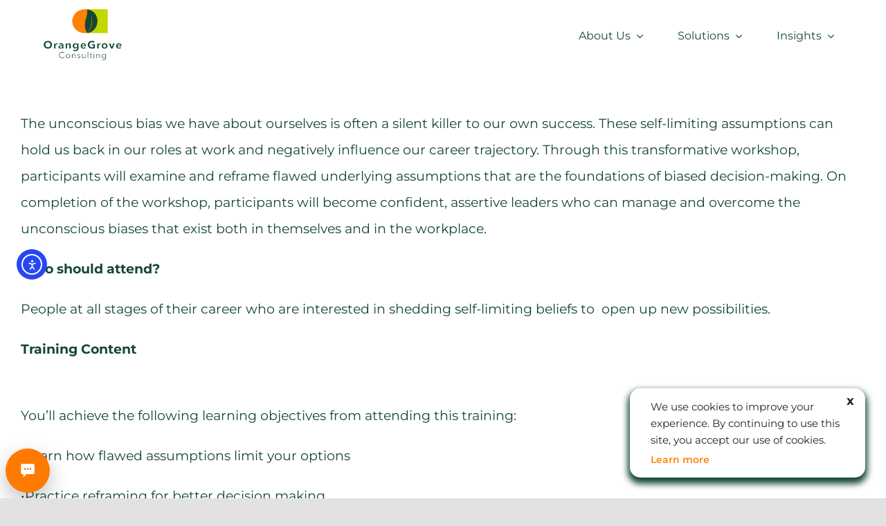

--- FILE ---
content_type: text/html; charset=UTF-8
request_url: https://orangegroveconsulting.com/unconscious-bias-empowerment/
body_size: 16547
content:
<!DOCTYPE html>
<html class="avada-html-layout-wide avada-html-header-position-top" lang="en-US" prefix="og: https://ogp.me/ns#">
<head>
	<meta http-equiv="X-UA-Compatible" content="IE=edge" />
	<meta http-equiv="Content-Type" content="text/html; charset=utf-8"/>
	<meta name="viewport" content="width=device-width, initial-scale=1" />
		<style>img:is([sizes="auto" i], [sizes^="auto," i]) { contain-intrinsic-size: 3000px 1500px }</style>
	
<!-- Search Engine Optimization by Rank Math - https://rankmath.com/ -->
<title>Unconscious Bias &amp; Empowerment | Orange Grove Consulting</title>
<meta name="description" content="The unconscious bias we have about ourselves is often a silent killer to our own success. These self-limiting assumptions can hold us back in our roles at"/>
<meta name="robots" content="follow, index, max-snippet:-1, max-video-preview:-1, max-image-preview:large"/>
<link rel="canonical" href="https://orangegroveconsulting.com/unconscious-bias-empowerment/" />
<meta property="og:locale" content="en_US" />
<meta property="og:type" content="article" />
<meta property="og:title" content="Unconscious Bias &amp; Empowerment | Orange Grove Consulting" />
<meta property="og:description" content="The unconscious bias we have about ourselves is often a silent killer to our own success. These self-limiting assumptions can hold us back in our roles at" />
<meta property="og:url" content="https://orangegroveconsulting.com/unconscious-bias-empowerment/" />
<meta property="og:site_name" content="Orange Grove Consulting" />
<meta property="article:publisher" content="https://www.facebook.com/orangegroveconsulting/" />
<meta property="og:updated_time" content="2020-02-20T21:37:32+00:00" />
<meta property="og:image" content="https://orangegroveconsulting.com/wp-content/uploads/2021/04/OG-Logo-Retina-1024x619.png" />
<meta property="og:image:secure_url" content="https://orangegroveconsulting.com/wp-content/uploads/2021/04/OG-Logo-Retina-1024x619.png" />
<meta property="og:image:width" content="1024" />
<meta property="og:image:height" content="619" />
<meta property="og:image:alt" content="Unconscious Bias &#038; Empowerment" />
<meta property="og:image:type" content="image/png" />
<meta property="article:published_time" content="2020-02-20T21:29:43+00:00" />
<meta property="article:modified_time" content="2020-02-20T21:37:32+00:00" />
<meta name="twitter:card" content="summary_large_image" />
<meta name="twitter:title" content="Unconscious Bias &amp; Empowerment | Orange Grove Consulting" />
<meta name="twitter:description" content="The unconscious bias we have about ourselves is often a silent killer to our own success. These self-limiting assumptions can hold us back in our roles at" />
<meta name="twitter:image" content="https://orangegroveconsulting.com/wp-content/uploads/2021/04/OG-Logo-Retina-1024x619.png" />
<meta name="twitter:label1" content="Time to read" />
<meta name="twitter:data1" content="Less than a minute" />
<script type="application/ld+json" class="rank-math-schema">{"@context":"https://schema.org","@graph":[{"@type":"Place","@id":"https://orangegroveconsulting.com/#place","address":{"@type":"PostalAddress","streetAddress":"831 Beacon St.","addressLocality":"Newton Centre","addressRegion":"MA","postalCode":"02459","addressCountry":"United States"}},{"@type":"Organization","@id":"https://orangegroveconsulting.com/#organization","name":"Orange Grove Consulting","url":"https://orangegroveconsulting.com","sameAs":["https://www.facebook.com/orangegroveconsulting/"],"address":{"@type":"PostalAddress","streetAddress":"831 Beacon St.","addressLocality":"Newton Centre","addressRegion":"MA","postalCode":"02459","addressCountry":"United States"},"logo":{"@type":"ImageObject","@id":"https://orangegroveconsulting.com/#logo","url":"https://orangegroveconsulting.com/wp-content/uploads/2021/04/OG-Logo-Retina.png","contentUrl":"https://orangegroveconsulting.com/wp-content/uploads/2021/04/OG-Logo-Retina.png","caption":"Orange Grove Consulting","inLanguage":"en-US","width":"2560","height":"1547"},"location":{"@id":"https://orangegroveconsulting.com/#place"}},{"@type":"WebSite","@id":"https://orangegroveconsulting.com/#website","url":"https://orangegroveconsulting.com","name":"Orange Grove Consulting","publisher":{"@id":"https://orangegroveconsulting.com/#organization"},"inLanguage":"en-US"},{"@type":"ImageObject","@id":"https://orangegroveconsulting.com/wp-content/uploads/2021/04/OG-Logo-Retina.png","url":"https://orangegroveconsulting.com/wp-content/uploads/2021/04/OG-Logo-Retina.png","width":"2560","height":"1547","inLanguage":"en-US"},{"@type":"BreadcrumbList","@id":"https://orangegroveconsulting.com/unconscious-bias-empowerment/#breadcrumb","itemListElement":[{"@type":"ListItem","position":"1","item":{"@id":"https://orangegroveconsulting.com","name":"Home"}},{"@type":"ListItem","position":"2","item":{"@id":"https://orangegroveconsulting.com/unconscious-bias-empowerment/","name":"Unconscious Bias &#038; Empowerment"}}]},{"@type":"WebPage","@id":"https://orangegroveconsulting.com/unconscious-bias-empowerment/#webpage","url":"https://orangegroveconsulting.com/unconscious-bias-empowerment/","name":"Unconscious Bias &amp; Empowerment | Orange Grove Consulting","datePublished":"2020-02-20T21:29:43+00:00","dateModified":"2020-02-20T21:37:32+00:00","isPartOf":{"@id":"https://orangegroveconsulting.com/#website"},"primaryImageOfPage":{"@id":"https://orangegroveconsulting.com/wp-content/uploads/2021/04/OG-Logo-Retina.png"},"inLanguage":"en-US","breadcrumb":{"@id":"https://orangegroveconsulting.com/unconscious-bias-empowerment/#breadcrumb"}},{"@type":"Person","@id":"https://orangegroveconsulting.com/author/daffany-chan/","name":"Daffany Chan","url":"https://orangegroveconsulting.com/author/daffany-chan/","image":{"@type":"ImageObject","@id":"https://secure.gravatar.com/avatar/01934df19dbeebf58a40f33832dcd5d65a3b3c6282c7e233780ede1e874912fe?s=96&amp;d=mm&amp;r=g","url":"https://secure.gravatar.com/avatar/01934df19dbeebf58a40f33832dcd5d65a3b3c6282c7e233780ede1e874912fe?s=96&amp;d=mm&amp;r=g","caption":"Daffany Chan","inLanguage":"en-US"},"worksFor":{"@id":"https://orangegroveconsulting.com/#organization"}},{"@type":"Article","headline":"Unconscious Bias &amp; Empowerment | Orange Grove Consulting","datePublished":"2020-02-20T21:29:43+00:00","dateModified":"2020-02-20T21:37:32+00:00","author":{"@id":"https://orangegroveconsulting.com/author/daffany-chan/","name":"Daffany Chan"},"publisher":{"@id":"https://orangegroveconsulting.com/#organization"},"description":"The unconscious bias we have about ourselves is often a silent killer to our own success. These self-limiting assumptions can hold us back in our roles at","name":"Unconscious Bias &amp; Empowerment | Orange Grove Consulting","@id":"https://orangegroveconsulting.com/unconscious-bias-empowerment/#richSnippet","isPartOf":{"@id":"https://orangegroveconsulting.com/unconscious-bias-empowerment/#webpage"},"image":{"@id":"https://orangegroveconsulting.com/wp-content/uploads/2021/04/OG-Logo-Retina.png"},"inLanguage":"en-US","mainEntityOfPage":{"@id":"https://orangegroveconsulting.com/unconscious-bias-empowerment/#webpage"}}]}</script>
<!-- /Rank Math WordPress SEO plugin -->

<link rel='dns-prefetch' href='//cdn.elementor.com' />
<link rel="alternate" type="application/rss+xml" title="Orange Grove Consulting &raquo; Feed" href="https://orangegroveconsulting.com/feed/" />
<link rel="alternate" type="application/rss+xml" title="Orange Grove Consulting &raquo; Comments Feed" href="https://orangegroveconsulting.com/comments/feed/" />
								<link rel="icon" href="https://orangegroveconsulting.com/wp-content/uploads/2021/04/OG-Favicon.png" type="image/png" />
		
					<!-- Apple Touch Icon -->
						<link rel="apple-touch-icon" sizes="180x180" href="https://orangegroveconsulting.com/wp-content/uploads/2021/04/OG-Apple-Retina-Favicon.png" type="image/png">
		
					<!-- Android Icon -->
						<link rel="icon" sizes="192x192" href="https://orangegroveconsulting.com/wp-content/uploads/2021/04/OG-Apple-Favicon.png" type="image/png">
		
					<!-- MS Edge Icon -->
						<meta name="msapplication-TileImage" content="https://orangegroveconsulting.com/wp-content/uploads/2021/04/OG-iPad-Favicon.png" type="image/png">
				<link rel='stylesheet' id='wp-block-library-css' href='https://orangegroveconsulting.com/wp-includes/css/dist/block-library/style.min.css?ver=6.8.3' type='text/css' media='all' />
<style id='wp-block-library-theme-inline-css' type='text/css'>
.wp-block-audio :where(figcaption){color:#555;font-size:13px;text-align:center}.is-dark-theme .wp-block-audio :where(figcaption){color:#ffffffa6}.wp-block-audio{margin:0 0 1em}.wp-block-code{border:1px solid #ccc;border-radius:4px;font-family:Menlo,Consolas,monaco,monospace;padding:.8em 1em}.wp-block-embed :where(figcaption){color:#555;font-size:13px;text-align:center}.is-dark-theme .wp-block-embed :where(figcaption){color:#ffffffa6}.wp-block-embed{margin:0 0 1em}.blocks-gallery-caption{color:#555;font-size:13px;text-align:center}.is-dark-theme .blocks-gallery-caption{color:#ffffffa6}:root :where(.wp-block-image figcaption){color:#555;font-size:13px;text-align:center}.is-dark-theme :root :where(.wp-block-image figcaption){color:#ffffffa6}.wp-block-image{margin:0 0 1em}.wp-block-pullquote{border-bottom:4px solid;border-top:4px solid;color:currentColor;margin-bottom:1.75em}.wp-block-pullquote cite,.wp-block-pullquote footer,.wp-block-pullquote__citation{color:currentColor;font-size:.8125em;font-style:normal;text-transform:uppercase}.wp-block-quote{border-left:.25em solid;margin:0 0 1.75em;padding-left:1em}.wp-block-quote cite,.wp-block-quote footer{color:currentColor;font-size:.8125em;font-style:normal;position:relative}.wp-block-quote:where(.has-text-align-right){border-left:none;border-right:.25em solid;padding-left:0;padding-right:1em}.wp-block-quote:where(.has-text-align-center){border:none;padding-left:0}.wp-block-quote.is-large,.wp-block-quote.is-style-large,.wp-block-quote:where(.is-style-plain){border:none}.wp-block-search .wp-block-search__label{font-weight:700}.wp-block-search__button{border:1px solid #ccc;padding:.375em .625em}:where(.wp-block-group.has-background){padding:1.25em 2.375em}.wp-block-separator.has-css-opacity{opacity:.4}.wp-block-separator{border:none;border-bottom:2px solid;margin-left:auto;margin-right:auto}.wp-block-separator.has-alpha-channel-opacity{opacity:1}.wp-block-separator:not(.is-style-wide):not(.is-style-dots){width:100px}.wp-block-separator.has-background:not(.is-style-dots){border-bottom:none;height:1px}.wp-block-separator.has-background:not(.is-style-wide):not(.is-style-dots){height:2px}.wp-block-table{margin:0 0 1em}.wp-block-table td,.wp-block-table th{word-break:normal}.wp-block-table :where(figcaption){color:#555;font-size:13px;text-align:center}.is-dark-theme .wp-block-table :where(figcaption){color:#ffffffa6}.wp-block-video :where(figcaption){color:#555;font-size:13px;text-align:center}.is-dark-theme .wp-block-video :where(figcaption){color:#ffffffa6}.wp-block-video{margin:0 0 1em}:root :where(.wp-block-template-part.has-background){margin-bottom:0;margin-top:0;padding:1.25em 2.375em}
</style>
<style id='classic-theme-styles-inline-css' type='text/css'>
/*! This file is auto-generated */
.wp-block-button__link{color:#fff;background-color:#32373c;border-radius:9999px;box-shadow:none;text-decoration:none;padding:calc(.667em + 2px) calc(1.333em + 2px);font-size:1.125em}.wp-block-file__button{background:#32373c;color:#fff;text-decoration:none}
</style>
<style id='global-styles-inline-css' type='text/css'>
:root{--wp--preset--aspect-ratio--square: 1;--wp--preset--aspect-ratio--4-3: 4/3;--wp--preset--aspect-ratio--3-4: 3/4;--wp--preset--aspect-ratio--3-2: 3/2;--wp--preset--aspect-ratio--2-3: 2/3;--wp--preset--aspect-ratio--16-9: 16/9;--wp--preset--aspect-ratio--9-16: 9/16;--wp--preset--color--black: #000000;--wp--preset--color--cyan-bluish-gray: #abb8c3;--wp--preset--color--white: #ffffff;--wp--preset--color--pale-pink: #f78da7;--wp--preset--color--vivid-red: #cf2e2e;--wp--preset--color--luminous-vivid-orange: #ff6900;--wp--preset--color--luminous-vivid-amber: #fcb900;--wp--preset--color--light-green-cyan: #7bdcb5;--wp--preset--color--vivid-green-cyan: #00d084;--wp--preset--color--pale-cyan-blue: #8ed1fc;--wp--preset--color--vivid-cyan-blue: #0693e3;--wp--preset--color--vivid-purple: #9b51e0;--wp--preset--color--awb-color-1: #ffffff;--wp--preset--color--awb-color-2: #f9f9fb;--wp--preset--color--awb-color-3: #fbf7f3;--wp--preset--color--awb-color-4: #fd8204;--wp--preset--color--awb-color-5: #fd8204;--wp--preset--color--awb-color-6: #154733;--wp--preset--color--awb-color-7: #154733;--wp--preset--color--awb-color-8: #212934;--wp--preset--color--awb-color-custom-10: #c3d600;--wp--preset--color--awb-color-custom-11: #4a4e57;--wp--preset--color--awb-color-custom-12: #f2f3f5;--wp--preset--color--awb-color-custom-13: #333333;--wp--preset--color--awb-color-custom-14: rgba(255,255,255,0.8);--wp--preset--color--awb-color-custom-15: rgba(242,243,245,0.7);--wp--preset--color--awb-color-custom-16: #1d242d;--wp--preset--color--awb-color-custom-17: #26303e;--wp--preset--color--awb-color-custom-18: rgba(242,243,245,0.8);--wp--preset--gradient--vivid-cyan-blue-to-vivid-purple: linear-gradient(135deg,rgba(6,147,227,1) 0%,rgb(155,81,224) 100%);--wp--preset--gradient--light-green-cyan-to-vivid-green-cyan: linear-gradient(135deg,rgb(122,220,180) 0%,rgb(0,208,130) 100%);--wp--preset--gradient--luminous-vivid-amber-to-luminous-vivid-orange: linear-gradient(135deg,rgba(252,185,0,1) 0%,rgba(255,105,0,1) 100%);--wp--preset--gradient--luminous-vivid-orange-to-vivid-red: linear-gradient(135deg,rgba(255,105,0,1) 0%,rgb(207,46,46) 100%);--wp--preset--gradient--very-light-gray-to-cyan-bluish-gray: linear-gradient(135deg,rgb(238,238,238) 0%,rgb(169,184,195) 100%);--wp--preset--gradient--cool-to-warm-spectrum: linear-gradient(135deg,rgb(74,234,220) 0%,rgb(151,120,209) 20%,rgb(207,42,186) 40%,rgb(238,44,130) 60%,rgb(251,105,98) 80%,rgb(254,248,76) 100%);--wp--preset--gradient--blush-light-purple: linear-gradient(135deg,rgb(255,206,236) 0%,rgb(152,150,240) 100%);--wp--preset--gradient--blush-bordeaux: linear-gradient(135deg,rgb(254,205,165) 0%,rgb(254,45,45) 50%,rgb(107,0,62) 100%);--wp--preset--gradient--luminous-dusk: linear-gradient(135deg,rgb(255,203,112) 0%,rgb(199,81,192) 50%,rgb(65,88,208) 100%);--wp--preset--gradient--pale-ocean: linear-gradient(135deg,rgb(255,245,203) 0%,rgb(182,227,212) 50%,rgb(51,167,181) 100%);--wp--preset--gradient--electric-grass: linear-gradient(135deg,rgb(202,248,128) 0%,rgb(113,206,126) 100%);--wp--preset--gradient--midnight: linear-gradient(135deg,rgb(2,3,129) 0%,rgb(40,116,252) 100%);--wp--preset--font-size--small: 14.25px;--wp--preset--font-size--medium: 20px;--wp--preset--font-size--large: 28.5px;--wp--preset--font-size--x-large: 42px;--wp--preset--font-size--normal: 19px;--wp--preset--font-size--xlarge: 38px;--wp--preset--font-size--huge: 57px;--wp--preset--spacing--20: 0.44rem;--wp--preset--spacing--30: 0.67rem;--wp--preset--spacing--40: 1rem;--wp--preset--spacing--50: 1.5rem;--wp--preset--spacing--60: 2.25rem;--wp--preset--spacing--70: 3.38rem;--wp--preset--spacing--80: 5.06rem;--wp--preset--shadow--natural: 6px 6px 9px rgba(0, 0, 0, 0.2);--wp--preset--shadow--deep: 12px 12px 50px rgba(0, 0, 0, 0.4);--wp--preset--shadow--sharp: 6px 6px 0px rgba(0, 0, 0, 0.2);--wp--preset--shadow--outlined: 6px 6px 0px -3px rgba(255, 255, 255, 1), 6px 6px rgba(0, 0, 0, 1);--wp--preset--shadow--crisp: 6px 6px 0px rgba(0, 0, 0, 1);}:where(.is-layout-flex){gap: 0.5em;}:where(.is-layout-grid){gap: 0.5em;}body .is-layout-flex{display: flex;}.is-layout-flex{flex-wrap: wrap;align-items: center;}.is-layout-flex > :is(*, div){margin: 0;}body .is-layout-grid{display: grid;}.is-layout-grid > :is(*, div){margin: 0;}:where(.wp-block-columns.is-layout-flex){gap: 2em;}:where(.wp-block-columns.is-layout-grid){gap: 2em;}:where(.wp-block-post-template.is-layout-flex){gap: 1.25em;}:where(.wp-block-post-template.is-layout-grid){gap: 1.25em;}.has-black-color{color: var(--wp--preset--color--black) !important;}.has-cyan-bluish-gray-color{color: var(--wp--preset--color--cyan-bluish-gray) !important;}.has-white-color{color: var(--wp--preset--color--white) !important;}.has-pale-pink-color{color: var(--wp--preset--color--pale-pink) !important;}.has-vivid-red-color{color: var(--wp--preset--color--vivid-red) !important;}.has-luminous-vivid-orange-color{color: var(--wp--preset--color--luminous-vivid-orange) !important;}.has-luminous-vivid-amber-color{color: var(--wp--preset--color--luminous-vivid-amber) !important;}.has-light-green-cyan-color{color: var(--wp--preset--color--light-green-cyan) !important;}.has-vivid-green-cyan-color{color: var(--wp--preset--color--vivid-green-cyan) !important;}.has-pale-cyan-blue-color{color: var(--wp--preset--color--pale-cyan-blue) !important;}.has-vivid-cyan-blue-color{color: var(--wp--preset--color--vivid-cyan-blue) !important;}.has-vivid-purple-color{color: var(--wp--preset--color--vivid-purple) !important;}.has-black-background-color{background-color: var(--wp--preset--color--black) !important;}.has-cyan-bluish-gray-background-color{background-color: var(--wp--preset--color--cyan-bluish-gray) !important;}.has-white-background-color{background-color: var(--wp--preset--color--white) !important;}.has-pale-pink-background-color{background-color: var(--wp--preset--color--pale-pink) !important;}.has-vivid-red-background-color{background-color: var(--wp--preset--color--vivid-red) !important;}.has-luminous-vivid-orange-background-color{background-color: var(--wp--preset--color--luminous-vivid-orange) !important;}.has-luminous-vivid-amber-background-color{background-color: var(--wp--preset--color--luminous-vivid-amber) !important;}.has-light-green-cyan-background-color{background-color: var(--wp--preset--color--light-green-cyan) !important;}.has-vivid-green-cyan-background-color{background-color: var(--wp--preset--color--vivid-green-cyan) !important;}.has-pale-cyan-blue-background-color{background-color: var(--wp--preset--color--pale-cyan-blue) !important;}.has-vivid-cyan-blue-background-color{background-color: var(--wp--preset--color--vivid-cyan-blue) !important;}.has-vivid-purple-background-color{background-color: var(--wp--preset--color--vivid-purple) !important;}.has-black-border-color{border-color: var(--wp--preset--color--black) !important;}.has-cyan-bluish-gray-border-color{border-color: var(--wp--preset--color--cyan-bluish-gray) !important;}.has-white-border-color{border-color: var(--wp--preset--color--white) !important;}.has-pale-pink-border-color{border-color: var(--wp--preset--color--pale-pink) !important;}.has-vivid-red-border-color{border-color: var(--wp--preset--color--vivid-red) !important;}.has-luminous-vivid-orange-border-color{border-color: var(--wp--preset--color--luminous-vivid-orange) !important;}.has-luminous-vivid-amber-border-color{border-color: var(--wp--preset--color--luminous-vivid-amber) !important;}.has-light-green-cyan-border-color{border-color: var(--wp--preset--color--light-green-cyan) !important;}.has-vivid-green-cyan-border-color{border-color: var(--wp--preset--color--vivid-green-cyan) !important;}.has-pale-cyan-blue-border-color{border-color: var(--wp--preset--color--pale-cyan-blue) !important;}.has-vivid-cyan-blue-border-color{border-color: var(--wp--preset--color--vivid-cyan-blue) !important;}.has-vivid-purple-border-color{border-color: var(--wp--preset--color--vivid-purple) !important;}.has-vivid-cyan-blue-to-vivid-purple-gradient-background{background: var(--wp--preset--gradient--vivid-cyan-blue-to-vivid-purple) !important;}.has-light-green-cyan-to-vivid-green-cyan-gradient-background{background: var(--wp--preset--gradient--light-green-cyan-to-vivid-green-cyan) !important;}.has-luminous-vivid-amber-to-luminous-vivid-orange-gradient-background{background: var(--wp--preset--gradient--luminous-vivid-amber-to-luminous-vivid-orange) !important;}.has-luminous-vivid-orange-to-vivid-red-gradient-background{background: var(--wp--preset--gradient--luminous-vivid-orange-to-vivid-red) !important;}.has-very-light-gray-to-cyan-bluish-gray-gradient-background{background: var(--wp--preset--gradient--very-light-gray-to-cyan-bluish-gray) !important;}.has-cool-to-warm-spectrum-gradient-background{background: var(--wp--preset--gradient--cool-to-warm-spectrum) !important;}.has-blush-light-purple-gradient-background{background: var(--wp--preset--gradient--blush-light-purple) !important;}.has-blush-bordeaux-gradient-background{background: var(--wp--preset--gradient--blush-bordeaux) !important;}.has-luminous-dusk-gradient-background{background: var(--wp--preset--gradient--luminous-dusk) !important;}.has-pale-ocean-gradient-background{background: var(--wp--preset--gradient--pale-ocean) !important;}.has-electric-grass-gradient-background{background: var(--wp--preset--gradient--electric-grass) !important;}.has-midnight-gradient-background{background: var(--wp--preset--gradient--midnight) !important;}.has-small-font-size{font-size: var(--wp--preset--font-size--small) !important;}.has-medium-font-size{font-size: var(--wp--preset--font-size--medium) !important;}.has-large-font-size{font-size: var(--wp--preset--font-size--large) !important;}.has-x-large-font-size{font-size: var(--wp--preset--font-size--x-large) !important;}
:where(.wp-block-post-template.is-layout-flex){gap: 1.25em;}:where(.wp-block-post-template.is-layout-grid){gap: 1.25em;}
:where(.wp-block-columns.is-layout-flex){gap: 2em;}:where(.wp-block-columns.is-layout-grid){gap: 2em;}
:root :where(.wp-block-pullquote){font-size: 1.5em;line-height: 1.6;}
</style>
<link rel='stylesheet' id='at-front-end-styles-css' href='https://orangegroveconsulting.com/wp-content/plugins/ogc-assessment/public/front-end.css?ver=6.8.3' type='text/css' media='all' />
<link rel='stylesheet' id='ea11y-widget-fonts-css' href='https://orangegroveconsulting.com/wp-content/plugins/pojo-accessibility/assets/build/fonts.css?ver=3.9.1' type='text/css' media='all' />
<link rel='stylesheet' id='ea11y-skip-link-css' href='https://orangegroveconsulting.com/wp-content/plugins/pojo-accessibility/assets/build/skip-link.css?ver=3.9.1' type='text/css' media='all' />
<link rel='stylesheet' id='tablepress-default-css' href='https://orangegroveconsulting.com/wp-content/plugins/tablepress/css/build/default.css?ver=3.2.6' type='text/css' media='all' />
<link rel='stylesheet' id='child-style-css' href='https://orangegroveconsulting.com/wp-content/themes/Avada-Child-Theme/style.css?ver=6.8.3' type='text/css' media='all' />
<script type="text/javascript" src="https://orangegroveconsulting.com/wp-includes/js/jquery/jquery.min.js?ver=3.7.1" id="jquery-core-js"></script>
<script type="text/javascript" src="https://orangegroveconsulting.com/wp-content/plugins/ogc-assessment/public/js/jQuery.print.js?ver=6.8.3" id="jquery-print-js"></script>
<script type="text/javascript" src="https://orangegroveconsulting.com/wp-content/plugins/ogc-assessment/public/js/jquery.lightbox_me.js?ver=6.8.3" id="lightbox-me-js"></script>
<link rel="https://api.w.org/" href="https://orangegroveconsulting.com/wp-json/" /><link rel="alternate" title="JSON" type="application/json" href="https://orangegroveconsulting.com/wp-json/wp/v2/pages/6880" /><link rel="EditURI" type="application/rsd+xml" title="RSD" href="https://orangegroveconsulting.com/xmlrpc.php?rsd" />
<meta name="generator" content="WordPress 6.8.3" />
<link rel='shortlink' href='https://orangegroveconsulting.com/?p=6880' />
<link rel="alternate" title="oEmbed (JSON)" type="application/json+oembed" href="https://orangegroveconsulting.com/wp-json/oembed/1.0/embed?url=https%3A%2F%2Forangegroveconsulting.com%2Funconscious-bias-empowerment%2F" />
<link rel="alternate" title="oEmbed (XML)" type="text/xml+oembed" href="https://orangegroveconsulting.com/wp-json/oembed/1.0/embed?url=https%3A%2F%2Forangegroveconsulting.com%2Funconscious-bias-empowerment%2F&#038;format=xml" />
 <style> .ppw-ppf-input-container { background-color: !important; padding: px!important; border-radius: px!important; } .ppw-ppf-input-container div.ppw-ppf-headline { font-size: px!important; font-weight: !important; color: !important; } .ppw-ppf-input-container div.ppw-ppf-desc { font-size: px!important; font-weight: !important; color: !important; } .ppw-ppf-input-container label.ppw-pwd-label { font-size: px!important; font-weight: !important; color: !important; } div.ppwp-wrong-pw-error { font-size: px!important; font-weight: !important; color: #dc3232!important; background: !important; } .ppw-ppf-input-container input[type='submit'] { color: !important; background: !important; } .ppw-ppf-input-container input[type='submit']:hover { color: !important; background: !important; } .ppw-ppf-desc-below { font-size: px!important; font-weight: !important; color: !important; } </style>  <style> .ppw-form { background-color: !important; padding: px!important; border-radius: px!important; } .ppw-headline.ppw-pcp-pf-headline { font-size: px!important; font-weight: !important; color: !important; } .ppw-description.ppw-pcp-pf-desc { font-size: px!important; font-weight: !important; color: !important; } .ppw-pcp-pf-desc-above-btn { display: block; } .ppw-pcp-pf-desc-below-form { font-size: px!important; font-weight: !important; color: !important; } .ppw-input label.ppw-pcp-password-label { font-size: px!important; font-weight: !important; color: !important; } .ppw-form input[type='submit'] { color: !important; background: !important; } .ppw-form input[type='submit']:hover { color: !important; background: !important; } div.ppw-error.ppw-pcp-pf-error-msg { font-size: px!important; font-weight: !important; color: #dc3232!important; background: !important; } </style> <link rel="preload" href="https://fonts.gstatic.com/s/montserrat/v31/JTUSjIg1_i6t8kCHKm459Wlhyw.woff2" as="font" type="font/woff2" crossorigin><style type="text/css" id="css-fb-visibility">@media screen and (max-width: 700px){.fusion-no-small-visibility{display:none !important;}body .sm-text-align-center{text-align:center !important;}body .sm-text-align-left{text-align:left !important;}body .sm-text-align-right{text-align:right !important;}body .sm-text-align-justify{text-align:justify !important;}body .sm-flex-align-center{justify-content:center !important;}body .sm-flex-align-flex-start{justify-content:flex-start !important;}body .sm-flex-align-flex-end{justify-content:flex-end !important;}body .sm-mx-auto{margin-left:auto !important;margin-right:auto !important;}body .sm-ml-auto{margin-left:auto !important;}body .sm-mr-auto{margin-right:auto !important;}body .fusion-absolute-position-small{position:absolute;width:100%;}.awb-sticky.awb-sticky-small{ position: sticky; top: var(--awb-sticky-offset,0); }}@media screen and (min-width: 701px) and (max-width: 1177px){.fusion-no-medium-visibility{display:none !important;}body .md-text-align-center{text-align:center !important;}body .md-text-align-left{text-align:left !important;}body .md-text-align-right{text-align:right !important;}body .md-text-align-justify{text-align:justify !important;}body .md-flex-align-center{justify-content:center !important;}body .md-flex-align-flex-start{justify-content:flex-start !important;}body .md-flex-align-flex-end{justify-content:flex-end !important;}body .md-mx-auto{margin-left:auto !important;margin-right:auto !important;}body .md-ml-auto{margin-left:auto !important;}body .md-mr-auto{margin-right:auto !important;}body .fusion-absolute-position-medium{position:absolute;width:100%;}.awb-sticky.awb-sticky-medium{ position: sticky; top: var(--awb-sticky-offset,0); }}@media screen and (min-width: 1178px){.fusion-no-large-visibility{display:none !important;}body .lg-text-align-center{text-align:center !important;}body .lg-text-align-left{text-align:left !important;}body .lg-text-align-right{text-align:right !important;}body .lg-text-align-justify{text-align:justify !important;}body .lg-flex-align-center{justify-content:center !important;}body .lg-flex-align-flex-start{justify-content:flex-start !important;}body .lg-flex-align-flex-end{justify-content:flex-end !important;}body .lg-mx-auto{margin-left:auto !important;margin-right:auto !important;}body .lg-ml-auto{margin-left:auto !important;}body .lg-mr-auto{margin-right:auto !important;}body .fusion-absolute-position-large{position:absolute;width:100%;}.awb-sticky.awb-sticky-large{ position: sticky; top: var(--awb-sticky-offset,0); }}</style><style type="text/css">.recentcomments a{display:inline !important;padding:0 !important;margin:0 !important;}</style>		<style type="text/css" id="wp-custom-css">
			.fusion-privacy-bar.fusion-privacy-bar-bottom {
    max-width: 340px;
    right: 30px;
    bottom: 30px;
    border-radius: 15px;
    background: white !important;
    box-shadow: 0px 6px 10px 3px #154733;
}
.fusion-privacy-bar.fusion-privacy-bar-bottom .fusion-privacy-bar-main {
    flex-direction: column;
    gap: 10px;
    align-items: baseline;
}
.fusion-privacy-bar.fusion-privacy-bar-bottom .fusion-privacy-bar-main  a.cook_pr_btn {
    color: #fd8204;
	  text-decoration: none !important;
	  font-size: 14px;
	  font-family: "Montserrat";
	  font-weight: 600;
    margin-top: 5px;
    display: block;
}
.fusion-privacy-bar.fusion-privacy-bar-bottom .fusion-privacy-bar-main a.cook_pr_btn :hover {
    color: #154733;
}
.fusion-privacy-bar.fusion-privacy-bar-bottom .fusion-privacy-bar-main span {
    line-height: 1.6;
}
.fusion-privacy-bar a.fusion-privacy-bar-acceptance {
    padding: 0;
    background: transparent;
    color: #1d242d;
    position: absolute;
    right: 0;
    top: 10px;
    font-size: 18px;
}
.page-id-12472 #main {
    padding: 0;
}
.faq-toggle a {
    flex-direction: row-reverse;
    justify-content: space-between;
}
.faq-toggle .fusion-toggle-boxed-mode {
    border-radius: 10px !important;
}
.faq-toggle .fusion-toggle-heading {
    position: relative;
}
.faq-toggle .fusion-toggle-heading:before {
    content: "";
    width: 15px;
    height: 15px;
    background: #F78222;
    display: block;
    position: absolute;
    border-radius: 50px;
    left: -25px;
    top: 0;
    bottom: 0;
    margin: auto;
}
.faq-toggle span.fusion-toggle-icon-wrapper i {
    border-radius: 50px;
}
.faq-head.fusion-text{
    display: flex;
    justify-content: center;
}
.faq-toggle ul{
	margin: 0 !important;
}
@media(max-width:1024px){
	.faq-head p {
    font-size: 40px;
  }
}
@media(max-width:767px){
	.faq-head h2, .faq-head h1 {
    font-size: 30px !important;
    line-height: 36px !important;
  }
	.ques-head p {
    font-size: 24px;
    line-height: 34px;
  }
	.faq-sec{
    background-size: 50% 100% !important;
	}
	.faq-toggle h4 a {
			padding: 12px !important;
	}
	.faq-toggle span.fusion-toggle-heading {
			font-size: 16px;
		  margin: 0 !important;
	}
	.faq-toggle .fusion-toggle-heading:before{
		display: none !important;
	}
	.faq-toggle .fusion-panel {
    padding: 0 !important;
  }
	.faq-toggle a {
    align-items: center !important;
  }
	.faq-toggle .toggle-content {
    padding: 5px 15px 20px !important;
  }
  .faq-toggle .toggle-content p, .faq-toggle .toggle-content {
    font-size: 14px !important;
    line-height: 22px  !important;
		margin: 0 !important;
  }
	.faq-toggle span.fusion-toggle-icon-wrapper i:before {
			font-size: 16px !important;
	}
	.faq-toggle span.fusion-toggle-icon-wrapper i {
			padding: 5px 0 !important;
			margin-left: 10px;
	}
	.unmute-button, .audio-control, .mute-toggle {
    display: none !important;
}
}		</style>
				<script type="text/javascript">
			var doc = document.documentElement;
			doc.setAttribute( 'data-useragent', navigator.userAgent );
		</script>
		<!-- Google tag (gtag.js) -->
<script async src="https://www.googletagmanager.com/gtag/js?id=G-S967H4DSFX"></script>
<script>
  window.dataLayer = window.dataLayer || [];
  function gtag(){dataLayer.push(arguments);}
  gtag('js', new Date());

  gtag('config', 'G-S967H4DSFX');
</script>
	</head>

<body class="wp-singular page-template-default page page-id-6880 wp-theme-Avada wp-child-theme-Avada-Child-Theme ally-default fusion-image-hovers fusion-pagination-sizing fusion-button_type-flat fusion-button_span-no fusion-button_gradient-linear avada-image-rollover-circle-yes avada-image-rollover-yes avada-image-rollover-direction-fade fusion-body ltr fusion-sticky-header no-tablet-sticky-header no-mobile-sticky-header no-mobile-slidingbar no-mobile-totop avada-has-rev-slider-styles fusion-disable-outline fusion-sub-menu-fade mobile-logo-pos-left layout-wide-mode avada-has-boxed-modal-shadow- layout-scroll-offset-full avada-has-zero-margin-offset-top fusion-top-header menu-text-align-center mobile-menu-design-classic fusion-show-pagination-text fusion-header-layout-v3 avada-responsive avada-footer-fx-none avada-menu-highlight-style-bar fusion-search-form-clean fusion-main-menu-search-overlay fusion-avatar-circle avada-dropdown-styles avada-blog-layout-grid avada-blog-archive-layout-grid avada-header-shadow-no avada-menu-icon-position-left avada-has-megamenu-shadow avada-has-mobile-menu-search avada-has-main-nav-search-icon avada-has-breadcrumb-mobile-hidden avada-has-titlebar-hide avada-header-border-color-full-transparent avada-has-transparent-timeline_color avada-has-pagination-width_height avada-flyout-menu-direction-fade avada-has-blocks avada-ec-views-v1" data-awb-post-id="6880">
			<script>
			const onSkipLinkClick = () => {
				const htmlElement = document.querySelector('html');

				htmlElement.style['scroll-behavior'] = 'smooth';

				setTimeout( () => htmlElement.style['scroll-behavior'] = null, 1000 );
			}
			document.addEventListener("DOMContentLoaded", () => {
				if (!document.querySelector('#content')) {
					document.querySelector('.ea11y-skip-to-content-link').remove();
				}
			});
		</script>
		<nav aria-label="Skip to content navigation">
			<a class="ea11y-skip-to-content-link"
				href="#content"
				tabindex="1"
				onclick="onSkipLinkClick()"
			>
				Skip to content
				<svg width="24" height="24" viewBox="0 0 24 24" fill="none" role="presentation">
					<path d="M18 6V12C18 12.7956 17.6839 13.5587 17.1213 14.1213C16.5587 14.6839 15.7956 15 15 15H5M5 15L9 11M5 15L9 19"
								stroke="black"
								stroke-width="1.5"
								stroke-linecap="round"
								stroke-linejoin="round"
					/>
				</svg>
			</a>
			<div class="ea11y-skip-to-content-backdrop"></div>
		</nav>

			<a class="skip-link screen-reader-text" href="#content">Skip to content</a>

	<div id="boxed-wrapper">
		
		<div id="wrapper" class="fusion-wrapper">
			<div id="home" style="position:relative;top:-1px;"></div>
												<div class="fusion-tb-header"><div class="fusion-fullwidth fullwidth-box fusion-builder-row-1 fusion-flex-container hundred-percent-fullwidth non-hundred-percent-height-scrolling fusion-custom-z-index" style="--awb-border-radius-top-left:0px;--awb-border-radius-top-right:0px;--awb-border-radius-bottom-right:0px;--awb-border-radius-bottom-left:0px;--awb-z-index:152;--awb-padding-top:0px;--awb-padding-right:50px;--awb-padding-bottom:0px;--awb-padding-left:50px;--awb-padding-top-small:20px;--awb-padding-bottom-small:18px;--awb-margin-bottom-small:0px;--awb-background-color:#ffffff;--awb-flex-wrap:wrap;" ><div class="fusion-builder-row fusion-row fusion-flex-align-items-stretch fusion-flex-content-wrap" style="width:105% !important;max-width:105% !important;margin-left: calc(-5% / 2 );margin-right: calc(-5% / 2 );"><div class="fusion-layout-column fusion_builder_column fusion-builder-column-0 fusion_builder_column_1_4 1_4 fusion-flex-column" style="--awb-bg-size:cover;--awb-width-large:25%;--awb-margin-top-large:0px;--awb-spacing-right-large:9.5%;--awb-margin-bottom-large:0px;--awb-spacing-left-large:9.5%;--awb-width-medium:25%;--awb-order-medium:0;--awb-spacing-right-medium:9.5%;--awb-spacing-left-medium:9.5%;--awb-width-small:50%;--awb-order-small:0;--awb-spacing-right-small:4.75%;--awb-spacing-left-small:4.75%;"><div class="fusion-column-wrapper fusion-column-has-shadow fusion-flex-justify-content-center fusion-content-layout-column"><div class="fusion-image-element " style="--awb-max-width:140px;--awb-caption-title-font-family:var(--h2_typography-font-family);--awb-caption-title-font-weight:var(--h2_typography-font-weight);--awb-caption-title-font-style:var(--h2_typography-font-style);--awb-caption-title-size:var(--h2_typography-font-size);--awb-caption-title-transform:var(--h2_typography-text-transform);--awb-caption-title-line-height:var(--h2_typography-line-height);--awb-caption-title-letter-spacing:var(--h2_typography-letter-spacing);"><span class=" has-fusion-standard-logo has-fusion-sticky-logo has-fusion-mobile-logo fusion-imageframe imageframe-none imageframe-1 hover-type-none"><a class="fusion-no-lightbox" href="https://orangegroveconsulting.com/" target="_self"><img fetchpriority="high" decoding="async" src="https://orangegroveconsulting.com/wp-content/uploads/2021/04/OG-Logo-1024x619.png" data-orig-src="https://orangegroveconsulting.com/wp-content/uploads/2021/04/OG-Logo-1024x619.png" srcset="data:image/svg+xml,%3Csvg%20xmlns%3D%27http%3A%2F%2Fwww.w3.org%2F2000%2Fsvg%27%20width%3D%271024%27%20height%3D%27619%27%20viewBox%3D%270%200%201024%20619%27%3E%3Crect%20width%3D%271024%27%20height%3D%27619%27%20fill-opacity%3D%220%22%2F%3E%3C%2Fsvg%3E" data-srcset="https://orangegroveconsulting.com/wp-content/uploads/2021/04/OG-Logo-1024x619.png 1x, https://orangegroveconsulting.com/wp-content/uploads/2021/04/OG-Logo-Retina-1024x619.png 2x" style="max-height:619px;height:auto;" retina_url="https://orangegroveconsulting.com/wp-content/uploads/2021/04/OG-Logo-Retina-1024x619.png" width="1024" height="619" class="lazyload img-responsive fusion-standard-logo" alt="Orange Grove Consulting Logo" data-orig- title="Unconscious Bias &amp; Empowerment 1"><img decoding="async" src="https://orangegroveconsulting.com/wp-content/uploads/2021/04/OG-Logo-1024x619.png" data-orig-src="https://orangegroveconsulting.com/wp-content/uploads/2021/04/OG-Logo-1024x619.png" srcset="data:image/svg+xml,%3Csvg%20xmlns%3D%27http%3A%2F%2Fwww.w3.org%2F2000%2Fsvg%27%20width%3D%271024%27%20height%3D%27619%27%20viewBox%3D%270%200%201024%20619%27%3E%3Crect%20width%3D%271024%27%20height%3D%27619%27%20fill-opacity%3D%220%22%2F%3E%3C%2Fsvg%3E" data-srcset="https://orangegroveconsulting.com/wp-content/uploads/2021/04/OG-Logo-1024x619.png 1x, https://orangegroveconsulting.com/wp-content/uploads/2021/04/OG-Logo-Retina-1024x619.png 2x" style="max-height:619px;height:auto;" retina_url="https://orangegroveconsulting.com/wp-content/uploads/2021/04/OG-Logo-Retina-1024x619.png" width="1024" height="619" class="lazyload img-responsive fusion-sticky-logo" alt="Orange Grove Consulting Logo" data-orig- title="Unconscious Bias &amp; Empowerment 2"><img decoding="async" src="https://orangegroveconsulting.com/wp-content/uploads/2021/04/OG-Logo-1024x619.png" data-orig-src="https://orangegroveconsulting.com/wp-content/uploads/2021/04/OG-Logo-1024x619.png" srcset="data:image/svg+xml,%3Csvg%20xmlns%3D%27http%3A%2F%2Fwww.w3.org%2F2000%2Fsvg%27%20width%3D%271024%27%20height%3D%27619%27%20viewBox%3D%270%200%201024%20619%27%3E%3Crect%20width%3D%271024%27%20height%3D%27619%27%20fill-opacity%3D%220%22%2F%3E%3C%2Fsvg%3E" data-srcset="https://orangegroveconsulting.com/wp-content/uploads/2021/04/OG-Logo-1024x619.png 1x, https://orangegroveconsulting.com/wp-content/uploads/2021/04/OG-Logo-Retina-1024x619.png 2x" style="max-height:619px;height:auto;" retina_url="https://orangegroveconsulting.com/wp-content/uploads/2021/04/OG-Logo-Retina-1024x619.png" width="1024" height="619" class="lazyload img-responsive fusion-mobile-logo" alt="Orange Grove Consulting Logo" data-orig- title="Unconscious Bias &amp; Empowerment 3"></a></span></div></div></div><div class="fusion-layout-column fusion_builder_column fusion-builder-column-1 fusion_builder_column_3_4 3_4 fusion-flex-column" style="--awb-padding-right-small:15px;--awb-bg-size:cover;--awb-width-large:75%;--awb-margin-top-large:0px;--awb-spacing-right-large:3.1666666666667%;--awb-margin-bottom-large:0px;--awb-spacing-left-large:3.1666666666667%;--awb-width-medium:75%;--awb-order-medium:0;--awb-spacing-right-medium:3.1666666666667%;--awb-spacing-left-medium:3.1666666666667%;--awb-width-small:50%;--awb-order-small:0;--awb-spacing-right-small:0%;--awb-spacing-left-small:4.75%;"><div class="fusion-column-wrapper fusion-column-has-shadow fusion-flex-justify-content-center fusion-content-layout-column"><nav class="awb-menu awb-menu_row awb-menu_em-hover mobile-mode-collapse-to-button awb-menu_icons-left awb-menu_dc-yes mobile-trigger-fullwidth-off awb-menu_mobile-toggle awb-menu_indent-left mobile-size-full-absolute loading mega-menu-loading awb-menu_desktop awb-menu_dropdown awb-menu_expand-right awb-menu_transition-opacity" style="--awb-transition-time:500;--awb-text-transform:none;--awb-min-height:100px;--awb-justify-content:flex-end;--awb-items-padding-right:25px;--awb-items-padding-left:25px;--awb-border-top:3px;--awb-color:var(--awb-color6);--awb-active-color:#004c4c;--awb-active-border-top:3px;--awb-active-border-color:var(--awb-custom10);--awb-submenu-color:var(--awb-color6);--awb-submenu-sep-color:rgba(0,0,0,0);--awb-submenu-border-radius-top-left:0px;--awb-submenu-border-radius-top-right:0px;--awb-submenu-border-radius-bottom-right:6px;--awb-submenu-border-radius-bottom-left:6px;--awb-submenu-active-bg:#c47422;--awb-submenu-active-color:#ffffff;--awb-submenu-font-size:13px;--awb-submenu-text-transform:none;--awb-icons-hover-color:var(--awb-custom10);--awb-main-justify-content:flex-start;--awb-mobile-nav-button-align-hor:flex-end;--awb-mobile-color:var(--awb-color6);--awb-mobile-nav-items-height:55;--awb-mobile-active-bg:var(--awb-color4);--awb-mobile-active-color:#ffffff;--awb-mobile-trigger-font-size:25px;--awb-mobile-trigger-color:var(--awb-color6);--awb-mobile-nav-trigger-bottom-margin:20px;--awb-mobile-sep-color:#ffffff;--awb-mobile-justify:flex-start;--awb-mobile-caret-left:auto;--awb-mobile-caret-right:0;--awb-box-shadow:0px 3px 10px 0px rgba(0,0,0,0.03);;--awb-fusion-font-family-typography:inherit;--awb-fusion-font-style-typography:normal;--awb-fusion-font-weight-typography:400;--awb-fusion-font-family-submenu-typography:inherit;--awb-fusion-font-style-submenu-typography:normal;--awb-fusion-font-weight-submenu-typography:400;--awb-fusion-font-family-mobile-typography:inherit;--awb-fusion-font-style-mobile-typography:normal;--awb-fusion-font-weight-mobile-typography:400;" aria-label="Main Menu" data-breakpoint="700" data-count="0" data-transition-type="fade" data-transition-time="500" data-expand="right"><button type="button" class="awb-menu__m-toggle awb-menu__m-toggle_no-text" aria-expanded="false" aria-controls="menu-main-menu"><span class="awb-menu__m-toggle-inner"><span class="collapsed-nav-text"><span class="screen-reader-text">Toggle Navigation</span></span><span class="awb-menu__m-collapse-icon awb-menu__m-collapse-icon_no-text"><span class="awb-menu__m-collapse-icon-open awb-menu__m-collapse-icon-open_no-text fa-bars fas"></span><span class="awb-menu__m-collapse-icon-close awb-menu__m-collapse-icon-close_no-text fa-times fas"></span></span></span></button><ul id="menu-main-menu" class="fusion-menu awb-menu__main-ul awb-menu__main-ul_row"><li  id="menu-item-5715"  class="menu-item menu-item-type-custom menu-item-object-custom menu-item-has-children menu-item-5715 awb-menu__li awb-menu__main-li awb-menu__main-li_regular"  data-item-id="5715"><span class="awb-menu__main-background-default awb-menu__main-background-default_fade"></span><span class="awb-menu__main-background-active awb-menu__main-background-active_fade"></span><a  href="https://orangegroveconsulting.com/about-us/" class="awb-menu__main-a awb-menu__main-a_regular"><span class="menu-text">About Us</span><span class="awb-menu__open-nav-submenu-hover"></span></a><button type="button" aria-label="Open submenu of About Us" aria-expanded="false" class="awb-menu__open-nav-submenu_mobile awb-menu__open-nav-submenu_main"></button><ul class="awb-menu__sub-ul awb-menu__sub-ul_main"><li  id="menu-item-5714"  class="menu-item menu-item-type-post_type menu-item-object-page menu-item-5714 awb-menu__li awb-menu__sub-li" ><a  href="https://orangegroveconsulting.com/our-team/" class="awb-menu__sub-a"><span>Our Team</span></a></li><li  id="menu-item-9114"  class="menu-item menu-item-type-post_type menu-item-object-page menu-item-9114 awb-menu__li awb-menu__sub-li" ><a  href="https://orangegroveconsulting.com/our-clients/" class="awb-menu__sub-a"><span>Our Clients</span></a></li><li  id="menu-item-10189"  class="menu-item menu-item-type-post_type menu-item-object-page menu-item-10189 awb-menu__li awb-menu__sub-li" ><a  href="https://orangegroveconsulting.com/careers/" class="awb-menu__sub-a"><span>Careers</span></a></li><li  id="menu-item-12614"  class="menu-item menu-item-type-post_type menu-item-object-page menu-item-12614 awb-menu__li awb-menu__sub-li" ><a  href="https://orangegroveconsulting.com/faq/" class="awb-menu__sub-a"><span>FAQ&#8217;s</span></a></li><li  id="menu-item-390"  class="menu-item menu-item-type-post_type menu-item-object-page menu-item-390 awb-menu__li awb-menu__sub-li" ><a  href="https://orangegroveconsulting.com/contact-us/" class="awb-menu__sub-a"><span>Contact Us</span></a></li></ul></li><li  id="menu-item-4226"  class="menu-item menu-item-type-custom menu-item-object-custom menu-item-has-children menu-item-4226 awb-menu__li awb-menu__main-li awb-menu__main-li_regular"  data-item-id="4226"><span class="awb-menu__main-background-default awb-menu__main-background-default_fade"></span><span class="awb-menu__main-background-active awb-menu__main-background-active_fade"></span><a  class="awb-menu__main-a awb-menu__main-a_regular"><span class="menu-text">Solutions</span><span class="awb-menu__open-nav-submenu-hover"></span></a><button type="button" aria-label="Open submenu of Solutions" aria-expanded="false" class="awb-menu__open-nav-submenu_mobile awb-menu__open-nav-submenu_main"></button><ul class="awb-menu__sub-ul awb-menu__sub-ul_main"><li  id="menu-item-8503"  class="menu-item menu-item-type-post_type menu-item-object-page menu-item-8503 awb-menu__li awb-menu__sub-li" ><a  href="https://orangegroveconsulting.com/solutions-strategy-2/" class="awb-menu__sub-a"><span>Strategy &#038; Planning</span></a></li><li  id="menu-item-8502"  class="menu-item menu-item-type-post_type menu-item-object-page menu-item-8502 awb-menu__li awb-menu__sub-li" ><a  href="https://orangegroveconsulting.com/solutions-assessment/" class="awb-menu__sub-a"><span>Assessment &#038; Survey</span></a></li><li  id="menu-item-11649"  class="menu-item menu-item-type-post_type menu-item-object-page menu-item-11649 awb-menu__li awb-menu__sub-li" ><a  href="https://orangegroveconsulting.com/analytics-and-reporting/" class="awb-menu__sub-a"><span>Analytics &#038; Reporting</span></a></li><li  id="menu-item-12827"  class="menu-item menu-item-type-post_type menu-item-object-page menu-item-12827 awb-menu__li awb-menu__sub-li" ><a  href="https://orangegroveconsulting.com/leadership-competency-assessment-and-development/" class="awb-menu__sub-a"><span>Leadership Competency Assessment and Development</span></a></li><li  id="menu-item-11976"  class="menu-item menu-item-type-post_type menu-item-object-page menu-item-11976 awb-menu__li awb-menu__sub-li" ><a  href="https://orangegroveconsulting.com/leadershipdevelopment/" class="awb-menu__sub-a"><span>Leadership Development</span></a></li><li  id="menu-item-8500"  class="menu-item menu-item-type-post_type menu-item-object-page menu-item-8500 awb-menu__li awb-menu__sub-li" ><a  href="https://orangegroveconsulting.com/solutions-implementation-and-support/" class="awb-menu__sub-a"><span>Implementation &#038; Support</span></a></li><li  id="menu-item-12225"  class="menu-item menu-item-type-post_type menu-item-object-page menu-item-12225 awb-menu__li awb-menu__sub-li" ><a  href="https://orangegroveconsulting.com/government-solutions/" class="awb-menu__sub-a"><span>Government Solutions</span></a></li><li  id="menu-item-11588"  class="menu-item menu-item-type-post_type menu-item-object-page menu-item-11588 awb-menu__li awb-menu__sub-li" ><a  href="https://orangegroveconsulting.com/women-in-leadership-programs/" class="awb-menu__sub-a"><span>Women In Leadership Programs</span></a></li><li  id="menu-item-8498"  class="menu-item menu-item-type-post_type menu-item-object-page menu-item-8498 awb-menu__li awb-menu__sub-li" ><a  href="https://orangegroveconsulting.com/solutions-association-partnership/" class="awb-menu__sub-a"><span>Association Partnership</span></a></li><li  id="menu-item-8501"  class="menu-item menu-item-type-post_type menu-item-object-page menu-item-8501 awb-menu__li awb-menu__sub-li" ><a  href="https://orangegroveconsulting.com/training/" class="awb-menu__sub-a"><span>Civility Training</span></a></li></ul></li><li  id="menu-item-9568"  class="menu-item menu-item-type-custom menu-item-object-custom menu-item-has-children menu-item-9568 awb-menu__li awb-menu__main-li awb-menu__main-li_regular"  data-item-id="9568"><span class="awb-menu__main-background-default awb-menu__main-background-default_fade"></span><span class="awb-menu__main-background-active awb-menu__main-background-active_fade"></span><a  class="awb-menu__main-a awb-menu__main-a_regular"><span class="menu-text">Insights</span><span class="awb-menu__open-nav-submenu-hover"></span></a><button type="button" aria-label="Open submenu of Insights" aria-expanded="false" class="awb-menu__open-nav-submenu_mobile awb-menu__open-nav-submenu_main"></button><ul class="awb-menu__sub-ul awb-menu__sub-ul_main"><li  id="menu-item-605"  class="menu-item menu-item-type-post_type menu-item-object-page menu-item-605 awb-menu__li awb-menu__sub-li" ><a  href="https://orangegroveconsulting.com/blog/" class="awb-menu__sub-a"><span>Blog</span></a></li><li  id="menu-item-11554"  class="menu-item menu-item-type-post_type menu-item-object-page menu-item-11554 awb-menu__li awb-menu__sub-li" ><a  href="https://orangegroveconsulting.com/partnerships-reviews/" class="awb-menu__sub-a"><span>Partnerships &#038; Reviews</span></a></li><li  id="menu-item-1020"  class="menu-item menu-item-type-post_type menu-item-object-page menu-item-1020 awb-menu__li awb-menu__sub-li" ><a  href="https://orangegroveconsulting.com/publishedbooks/" class="awb-menu__sub-a"><span>Published Books</span></a></li><li  id="menu-item-1154"  class="menu-item menu-item-type-post_type menu-item-object-page menu-item-1154 awb-menu__li awb-menu__sub-li" ><a  href="https://orangegroveconsulting.com/published-articles/" class="awb-menu__sub-a"><span>Podcasts &#038; Articles</span></a></li><li  id="menu-item-6769"  class="menu-item menu-item-type-post_type menu-item-object-page menu-item-6769 awb-menu__li awb-menu__sub-li" ><a  href="https://orangegroveconsulting.com/webinars/" class="awb-menu__sub-a"><span>Our Webinars</span></a></li><li  id="menu-item-5863"  class="menu-item menu-item-type-post_type menu-item-object-page menu-item-5863 awb-menu__li awb-menu__sub-li" ><a  href="https://orangegroveconsulting.com/events/" class="awb-menu__sub-a"><span>Events</span></a></li></ul></li></ul></nav></div></div></div></div>
</div>		<div id="sliders-container" class="fusion-slider-visibility">
					</div>
											
			
						<main id="main" class="clearfix ">
				<div class="fusion-row" style="">
<section id="content" style="width: 100%;">
					<div id="post-6880" class="post-6880 page type-page status-publish hentry">
			<span class="entry-title rich-snippet-hidden">Unconscious Bias &#038; Empowerment</span><span class="vcard rich-snippet-hidden"><span class="fn"><a href="https://orangegroveconsulting.com/author/daffany-chan/" title="Posts by Daffany Chan" rel="author">Daffany Chan</a></span></span><span class="updated rich-snippet-hidden">2020-02-20T21:37:32+00:00</span>
			
			<div class="post-content">
				
<p>The unconscious bias we have about ourselves is often a silent killer to our own success. These self-limiting assumptions can hold us back in our roles at work and negatively influence our career trajectory. Through this transformative workshop, participants will examine and reframe flawed underlying assumptions that are the foundations of biased decision-making. On completion of the workshop, participants will become confident, assertive leaders who can manage and overcome the unconscious biases that exist both in themselves and in the workplace.</p>



<p><strong>Who should attend?</strong></p>



<p>People at all stages of
their career who are interested in shedding self-limiting beliefs to&nbsp; open up new possibilities.</p>



<p><strong>Training Content</strong></p>



<p><br>
You’ll achieve the following learning objectives from attending this training: </p>



<p>•Learn how flawed
assumptions limit your options</p>



<p>•Practice reframing for
better decision making</p>



<p>•Navigate career challenges
more confidently </p>
							</div>
																													</div>
	</section>
						
					</div>  <!-- fusion-row -->
				</main>  <!-- #main -->
				
				
								
					<div class="fusion-tb-footer fusion-footer"><div class="fusion-footer-widget-area fusion-widget-area"><div class="fusion-fullwidth fullwidth-box fusion-builder-row-2 fusion-flex-container fusion-parallax-none nonhundred-percent-fullwidth non-hundred-percent-height-scrolling lazyload" style="--link_color: #ffffff;--awb-border-radius-top-left:0px;--awb-border-radius-top-right:0px;--awb-border-radius-bottom-right:0px;--awb-border-radius-bottom-left:0px;--awb-padding-top:44px;--awb-padding-right:50px;--awb-padding-bottom:100px;--awb-padding-left:80px;--awb-padding-top-small:30px;--awb-padding-right-small:27px;--awb-padding-bottom-small:0px;--awb-padding-left-small:31px;--awb-margin-bottom-small:0px;--awb-background-color:#154733;--awb-background-image:linear-gradient(185deg, rgba(21,71,51,0.51) 0%,#154733 72%);;--awb-background-size:cover;--awb-flex-wrap:wrap;" data-bg="https://orangegroveconsulting.com/wp-content/uploads/2020/01/Screen-Shot-2020-01-22-at-1.09.25-PM.png" data-bg-gradient="linear-gradient(185deg, rgba(21,71,51,0.51) 0%,#154733 72%)" ><div class="fusion-builder-row fusion-row fusion-flex-align-items-stretch fusion-flex-content-wrap" style="max-width:1365px;margin-left: calc(-5% / 2 );margin-right: calc(-5% / 2 );"><div class="fusion-layout-column fusion_builder_column fusion-builder-column-2 fusion_builder_column_1_3 1_3 fusion-flex-column" style="--awb-bg-size:cover;--awb-width-large:33.333333333333%;--awb-margin-top-large:0px;--awb-spacing-right-large:7.125%;--awb-margin-bottom-large:60px;--awb-spacing-left-large:7.125%;--awb-width-medium:33.333333333333%;--awb-order-medium:0;--awb-spacing-right-medium:7.125%;--awb-spacing-left-medium:7.125%;--awb-width-small:100%;--awb-order-small:0;--awb-spacing-right-small:2.375%;--awb-spacing-left-small:2.375%;"><div class="fusion-column-wrapper fusion-column-has-shadow fusion-flex-justify-content-flex-start fusion-content-layout-column"><div class="fusion-image-element " style="--awb-margin-top:10px;--awb-margin-bottom:20px;--awb-max-width:100px;--awb-caption-title-font-family:var(--h2_typography-font-family);--awb-caption-title-font-weight:var(--h2_typography-font-weight);--awb-caption-title-font-style:var(--h2_typography-font-style);--awb-caption-title-size:var(--h2_typography-font-size);--awb-caption-title-transform:var(--h2_typography-text-transform);--awb-caption-title-line-height:var(--h2_typography-line-height);--awb-caption-title-letter-spacing:var(--h2_typography-letter-spacing);"><span class=" fusion-imageframe imageframe-none imageframe-2 hover-type-none"><img decoding="async" width="180" height="180" alt="Apple-Retina" title="OG Apple Retina Favicon" src="data:image/svg+xml,%3Csvg%20xmlns%3D%27http%3A%2F%2Fwww.w3.org%2F2000%2Fsvg%27%20width%3D%27180%27%20height%3D%27180%27%20viewBox%3D%270%200%20180%20180%27%3E%3Crect%20width%3D%27180%27%20height%3D%27180%27%20fill-opacity%3D%220%22%2F%3E%3C%2Fsvg%3E" data-orig-src="https://orangegroveconsulting.com/wp-content/uploads/2021/04/OG-Apple-Retina-Favicon.png" class="lazyload img-responsive wp-image-8944"/></span></div><div class="fusion-text fusion-text-1" style="--awb-content-alignment:left;--awb-font-size:18px;--awb-text-color:#ffffff;"><p>© 2026 Orange Grove Consulting</p>
<p><span style="text-decoration: underline;"><a href="https://orangegroveconsulting.com/privacy-policy/" aria-label="link">Privacy Policy</a></span></p>
</div></div></div><div class="fusion-layout-column fusion_builder_column fusion-builder-column-3 fusion_builder_column_1_3 1_3 fusion-flex-column" style="--awb-bg-size:cover;--awb-width-large:33.333333333333%;--awb-margin-top-large:0px;--awb-spacing-right-large:7.125%;--awb-margin-bottom-large:60px;--awb-spacing-left-large:7.125%;--awb-width-medium:33.333333333333%;--awb-order-medium:0;--awb-spacing-right-medium:7.125%;--awb-spacing-left-medium:7.125%;--awb-width-small:100%;--awb-order-small:1;--awb-margin-top-small:-40px;--awb-spacing-right-small:2.375%;--awb-margin-bottom-small:0px;--awb-spacing-left-small:2.375%;"><div class="fusion-column-wrapper fusion-column-has-shadow fusion-flex-justify-content-flex-start fusion-content-layout-column"><div class="fusion-title title fusion-title-1 fusion-sep-none fusion-title-text fusion-title-size-two" style="--awb-text-color:#ffffff;--awb-margin-bottom:25px;"><h2 class="fusion-title-heading title-heading-left" style="margin:0;"><h3 class="widget-title"><span style="color: #ffffff;">FOLLOW &amp; SUBSCRIBE</span></h3></h2></div><div class="fusion-social-links fusion-social-links-1" style="--awb-margin-top:0px;--awb-margin-right:0px;--awb-margin-bottom:0px;--awb-margin-left:0px;--awb-box-border-top:0px;--awb-box-border-right:0px;--awb-box-border-bottom:0px;--awb-box-border-left:0px;--awb-icon-colors-hover:rgba(166,109,63,0.8);--awb-box-colors-hover:rgba(242,243,245,0.8);--awb-box-border-color:var(--awb-color3);--awb-box-border-color-hover:var(--awb-color4);"><div class="fusion-social-networks boxed-icons color-type-custom"><div class="fusion-social-networks-wrapper"><a class="fusion-social-network-icon fusion-tooltip fusion-youtube awb-icon-youtube" style="color:#a66d3f;font-size:24px;width:24px;background-color:#f2f3f5;border-color:#f2f3f5;border-radius:4px;" data-placement="top" data-title="YouTube" data-toggle="tooltip" title="YouTube" aria-label="youtube" target="_blank" rel="noopener noreferrer" href="https://www.youtube.com/channel/UCVAVhmHVU_s6dRDrcj9ZqBA"></a><a class="fusion-social-network-icon fusion-tooltip fusion-linkedin awb-icon-linkedin" style="color:#a66d3f;font-size:24px;width:24px;background-color:#f2f3f5;border-color:#f2f3f5;border-radius:4px;" data-placement="top" data-title="LinkedIn" data-toggle="tooltip" title="LinkedIn" aria-label="linkedin" target="_blank" rel="noopener noreferrer" href="https://www.linkedin.com/company/orange-grove-consulting/"></a></div></div></div><div class="fusion-image-element " style="text-align:center;--awb-margin-top:20px;--awb-max-width:120px;--awb-caption-title-font-family:var(--h2_typography-font-family);--awb-caption-title-font-weight:var(--h2_typography-font-weight);--awb-caption-title-font-style:var(--h2_typography-font-style);--awb-caption-title-size:var(--h2_typography-font-size);--awb-caption-title-transform:var(--h2_typography-text-transform);--awb-caption-title-line-height:var(--h2_typography-line-height);--awb-caption-title-letter-spacing:var(--h2_typography-letter-spacing);"><span class=" fusion-imageframe imageframe-none imageframe-3 hover-type-none"><img decoding="async" width="180" height="180" title="WBE (Women Business Enterprise) by the Supplier Clearinghouse" src="data:image/svg+xml,%3Csvg%20xmlns%3D%27http%3A%2F%2Fwww.w3.org%2F2000%2Fsvg%27%20width%3D%27180%27%20height%3D%27180%27%20viewBox%3D%270%200%20180%20180%27%3E%3Crect%20width%3D%27180%27%20height%3D%27180%27%20fill-opacity%3D%220%22%2F%3E%3C%2Fsvg%3E" data-orig-src="https://orangegroveconsulting.com/wp-content/uploads/2022/11/WBE-Women-Business-Enterprise-by-the-Supplier-Clearinghouse.png" class="lazyload img-responsive wp-image-10673" alt=""></span></div><div class="fusion-text fusion-text-2" style="--awb-content-alignment:left;--awb-font-size:18px;--awb-text-color:#ffffff;"><p style="text-align: center; font-size: 13px; line-height: 21px;" data-fusion-font="true">A certified WBE (Women Business Enterprise) by the <span style="text-decoration: underline;"><a href="https://sch.thesupplierclearinghouse.com/" target="_blank" rel="noopener">Supplier Clearinghouse</a></span></p>
</div><div class="fusion-image-element " style="text-align:center;--awb-margin-top:20px;--awb-max-width:120px;--awb-caption-title-font-family:var(--h2_typography-font-family);--awb-caption-title-font-weight:var(--h2_typography-font-weight);--awb-caption-title-font-style:var(--h2_typography-font-style);--awb-caption-title-size:var(--h2_typography-font-size);--awb-caption-title-transform:var(--h2_typography-text-transform);--awb-caption-title-line-height:var(--h2_typography-line-height);--awb-caption-title-letter-spacing:var(--h2_typography-letter-spacing);"><span class=" fusion-imageframe imageframe-none imageframe-4 hover-type-none"><img decoding="async" width="874" height="620" title="unnamed" src="https://orangegroveconsulting.com/wp-content/uploads/2024/04/unnamed.jpg" data-orig-src="https://orangegroveconsulting.com/wp-content/uploads/2024/04/unnamed.jpg" class="lazyload img-responsive wp-image-12053" srcset="data:image/svg+xml,%3Csvg%20xmlns%3D%27http%3A%2F%2Fwww.w3.org%2F2000%2Fsvg%27%20width%3D%27874%27%20height%3D%27620%27%20viewBox%3D%270%200%20874%20620%27%3E%3Crect%20width%3D%27874%27%20height%3D%27620%27%20fill-opacity%3D%220%22%2F%3E%3C%2Fsvg%3E" data-srcset="https://orangegroveconsulting.com/wp-content/uploads/2024/04/unnamed-200x142.jpg 200w, https://orangegroveconsulting.com/wp-content/uploads/2024/04/unnamed-400x284.jpg 400w, https://orangegroveconsulting.com/wp-content/uploads/2024/04/unnamed-600x426.jpg 600w, https://orangegroveconsulting.com/wp-content/uploads/2024/04/unnamed-800x568.jpg 800w, https://orangegroveconsulting.com/wp-content/uploads/2024/04/unnamed.jpg 874w" data-sizes="auto" data-orig-sizes="(max-width: 700px) 100vw, 400px" data-orig- alt="unnamed"></span></div><div class="fusion-text fusion-text-3" style="--awb-content-alignment:left;--awb-font-size:18px;--awb-text-color:#ffffff;"><p style="text-align: center; font-size: 13px; line-height: 21px;" data-fusion-font="true">A certified WBE (Women’s Business Enterprise) by the Massachusetts Supplier Diversity Office</p>
</div></div></div><div class="fusion-layout-column fusion_builder_column fusion-builder-column-4 fusion_builder_column_1_3 1_3 fusion-flex-column fusion-no-small-visibility" style="--awb-bg-size:cover;--awb-width-large:33.333333333333%;--awb-margin-top-large:25px;--awb-spacing-right-large:7.125%;--awb-margin-bottom-large:60px;--awb-spacing-left-large:7.125%;--awb-width-medium:33.333333333333%;--awb-order-medium:0;--awb-spacing-right-medium:7.125%;--awb-spacing-left-medium:7.125%;--awb-width-small:50%;--awb-order-small:3;--awb-spacing-right-small:4.75%;--awb-spacing-left-small:4.75%;"><div class="fusion-column-wrapper fusion-column-has-shadow fusion-flex-justify-content-flex-start fusion-content-layout-column"><div class="fusion-title title fusion-title-2 fusion-sep-none fusion-title-text fusion-title-size-two" style="--awb-text-color:#ffffff;--awb-margin-bottom:30px;"><h2 class="fusion-title-heading title-heading-left" style="margin:0;">LOCATIONS</h2></div><div class="fusion-text fusion-text-4" style="--awb-text-color:#ffffff;"><p class="x_MsoNormal">Incorporated in Massachusetts</p>
<p class="x_MsoNormal">Serving Clients Across the Globe</p>
</div></div></div><div class="fusion-layout-column fusion_builder_column fusion-builder-column-5 fusion_builder_column_1_3 1_3 fusion-flex-column" style="--awb-padding-bottom:40px;--awb-overflow:hidden;--awb-bg-position:center top;--awb-bg-repeat:repeat-x;--awb-border-radius:6px 6px 6px 6px;--awb-width-large:33.333333333333%;--awb-margin-top-large:0px;--awb-spacing-right-large:7.125%;--awb-margin-bottom-large:60px;--awb-spacing-left-large:7.125%;--awb-width-medium:33.333333333333%;--awb-order-medium:0;--awb-spacing-right-medium:7.125%;--awb-spacing-left-medium:7.125%;--awb-width-small:100%;--awb-order-small:2;--awb-spacing-right-small:2.375%;--awb-spacing-left-small:2.375%;"><div class="fusion-column-wrapper fusion-column-has-shadow fusion-flex-justify-content-flex-start fusion-content-layout-column"><div class="fusion-form fusion-form-builder fusion-form-form-wrapper fusion-form-717" style="--awb-tooltip-text-color:#ffffff;--awb-tooltip-background-color:#333333;--awb-field-margin-top:15px;--awb-field-margin-bottom:15px;" data-form-id="717" data-config="{&quot;form_id&quot;:&quot;717&quot;,&quot;form_post_id&quot;:&quot;717&quot;,&quot;post_id&quot;:6880,&quot;form_type&quot;:&quot;ajax&quot;,&quot;confirmation_type&quot;:&quot;message&quot;,&quot;redirect_url&quot;:&quot;&quot;,&quot;redirect_timeout&quot;:&quot;0&quot;,&quot;field_labels&quot;:[],&quot;field_logics&quot;:[],&quot;field_types&quot;:[],&quot;nonce_method&quot;:&quot;ajax&quot;,&quot;form_views&quot;:&quot;ajax&quot;,&quot;form_views_counting&quot;:&quot;all&quot;}"><form action="https://orangegroveconsulting.com/unconscious-bias-empowerment/" method="method" class="fusion-form fusion-form-717"><input type="hidden" name="fusion_privacy_store_ip_ua" value="false"><input type="hidden" name="fusion_privacy_expiration_interval" value="48"><input type="hidden" name="privacy_expiration_action" value="anonymize"></form></div></div></div></div></div>
</div></div>
																</div> <!-- wrapper -->
		</div> <!-- #boxed-wrapper -->
				<a class="fusion-one-page-text-link fusion-page-load-link" tabindex="-1" href="#" aria-hidden="true">Page load link</a>

		<div class="avada-footer-scripts">
			<script type="text/javascript">var fusionNavIsCollapsed=function(e){var t,n;window.innerWidth<=e.getAttribute("data-breakpoint")?(e.classList.add("collapse-enabled"),e.classList.remove("awb-menu_desktop"),e.classList.contains("expanded")||window.dispatchEvent(new CustomEvent("fusion-mobile-menu-collapsed",{detail:{nav:e}})),(n=e.querySelectorAll(".menu-item-has-children.expanded")).length&&n.forEach(function(e){e.querySelector(".awb-menu__open-nav-submenu_mobile").setAttribute("aria-expanded","false")})):(null!==e.querySelector(".menu-item-has-children.expanded .awb-menu__open-nav-submenu_click")&&e.querySelector(".menu-item-has-children.expanded .awb-menu__open-nav-submenu_click").click(),e.classList.remove("collapse-enabled"),e.classList.add("awb-menu_desktop"),null!==e.querySelector(".awb-menu__main-ul")&&e.querySelector(".awb-menu__main-ul").removeAttribute("style")),e.classList.add("no-wrapper-transition"),clearTimeout(t),t=setTimeout(()=>{e.classList.remove("no-wrapper-transition")},400),e.classList.remove("loading")},fusionRunNavIsCollapsed=function(){var e,t=document.querySelectorAll(".awb-menu");for(e=0;e<t.length;e++)fusionNavIsCollapsed(t[e])};function avadaGetScrollBarWidth(){var e,t,n,l=document.createElement("p");return l.style.width="100%",l.style.height="200px",(e=document.createElement("div")).style.position="absolute",e.style.top="0px",e.style.left="0px",e.style.visibility="hidden",e.style.width="200px",e.style.height="150px",e.style.overflow="hidden",e.appendChild(l),document.body.appendChild(e),t=l.offsetWidth,e.style.overflow="scroll",t==(n=l.offsetWidth)&&(n=e.clientWidth),document.body.removeChild(e),jQuery("html").hasClass("awb-scroll")&&10<t-n?10:t-n}fusionRunNavIsCollapsed(),window.addEventListener("fusion-resize-horizontal",fusionRunNavIsCollapsed);</script><script type="speculationrules">
{"prefetch":[{"source":"document","where":{"and":[{"href_matches":"\/*"},{"not":{"href_matches":["\/wp-*.php","\/wp-admin\/*","\/wp-content\/uploads\/*","\/wp-content\/*","\/wp-content\/plugins\/*","\/wp-content\/themes\/Avada-Child-Theme\/*","\/wp-content\/themes\/Avada\/*","\/*\\?(.+)"]}},{"not":{"selector_matches":"a[rel~=\"nofollow\"]"}},{"not":{"selector_matches":".no-prefetch, .no-prefetch a"}}]},"eagerness":"conservative"}]}
</script>
<script>
	
  var once = 0;
  function checkADA(){
      var x = document.getElementsByTagName("label");
      var i;
      for (i = 0; i < x.length; i++) {
          var temp = x[i].hasAttribute("aria-label");
          if(temp == false){
              x[i].setAttribute("aria-label", "label");
          }
          if(temp == true){
              var temp1 = x[i].getAttribute("aria-label");
              if(temp1 == ""){
                  x[i].setAttribute("aria-label", "label");
              }
          }
          x[i].setAttribute("for", "");
          if(once <= 7){
                  var temp = x[i].innerHTML;
              temp += '<p style="display:none !important;">1</p>';
              x[i].innerHTML = temp;
          }
      }
	  
      var x = document.getElementsByTagName("a");
      var i;
      for (i = 0; i < x.length; i++) {
          var temp = x[i].hasAttribute("aria-label");
          if(temp == false){
              x[i].setAttribute("aria-label", "link");
          }
          if(temp == true){
              var temp1 = x[i].getAttribute("aria-label");
              if(temp1 == ""){
                  x[i].setAttribute("aria-label", "link");
              }
          }
      }
	  
	  var x = document.getElementsByTagName("img");
      var i;
      for (i = 0; i < x.length; i++) {
          var temp = x[i].hasAttribute("alt");
          if(temp == false){
              x[i].setAttribute("alt", "image");
          }
          if(temp == true){
              var temp1 = x[i].getAttribute("alt");
              if(temp1 == ""){
                  x[i].setAttribute("alt", "image");
              }
          }
      }
      
      var x = document.getElementsByTagName("input");
      var i;
      for (i = 0; i < x.length; i++) {
          var temp = x[i].hasAttribute("aria-label");
          if(temp == false){
              x[i].setAttribute("aria-label", "input");
          }
          if(temp == true){
              var temp1 = x[i].getAttribute("aria-label");
              if(temp1 == ""){
                  x[i].setAttribute("aria-label", "input");
              }
          }
      }
      var x = document.getElementsByTagName("h1");
      var i;
      for (i = 0; i < x.length; i++) {
          var temp = x[i].hasAttribute("aria-label");
          if(temp == false){
              x[i].setAttribute("aria-label", "h1");
          }
          if(temp == true){
              var temp1 = x[i].getAttribute("aria-label");
              if(temp1 == ""){
                  x[i].setAttribute("aria-label", "h1");
              }
          }
          if(once <= 7){
              var temp = x[i].innerHTML;
              temp += '<p style="display:none !important;">1</p>';
              x[i].innerHTML = temp;
          }
      }
      var x = document.getElementsByTagName("h2");
      var i;
      for (i = 0; i < x.length; i++) {
          var temp = x[i].hasAttribute("aria-label");
          if(temp == false){
              x[i].setAttribute("aria-label", "h2");
          }
          if(temp == true){
              var temp1 = x[i].getAttribute("aria-label");
              if(temp1 == ""){
                  x[i].setAttribute("aria-label", "h2");
              }
          }
          if(once <= 7){
              var temp = x[i].innerHTML;
              temp += '<p style="display:none !important;">1</p>';
              x[i].innerHTML = temp;
          }
      }
      var x = document.getElementsByTagName("h4");
      var i;
      for (i = 0; i < x.length; i++) {
          var temp = x[i].hasAttribute("aria-label");
          if(temp == false){
              x[i].setAttribute("aria-label", "h4");
          }
          if(temp == true){
              var temp1 = x[i].getAttribute("aria-label");
              if(temp1 == ""){
                  x[i].setAttribute("aria-label", "h4");
              }
          }
          if(once <= 7){
              var temp = x[i].innerHTML;
              temp += '<p style="display:none !important;">1</p>';
              x[i].innerHTML = temp;
          }
      }
      var x = document.getElementsByTagName("h5");
      var i;
      for (i = 0; i < x.length; i++) {
          var temp = x[i].hasAttribute("aria-label");
          if(temp == false){
              x[i].setAttribute("aria-label", "h5");
          }
          if(temp == true){
              var temp1 = x[i].getAttribute("aria-label");
              if(temp1 == ""){
                  x[i].setAttribute("aria-label", "h5");
              }
          }
          if(once <= 7){
              var temp = x[i].innerHTML;
              temp += '<p style="display:none !important;">1</p>';
              x[i].innerHTML = temp;
          }
      }
      var x = document.getElementsByTagName("h6");
      var i;
      for (i = 0; i < x.length; i++) {
          var temp = x[i].hasAttribute("aria-label");
          if(temp == false){
              x[i].setAttribute("aria-label", "h6");
          }
          if(temp == true){
              var temp1 = x[i].getAttribute("aria-label");
              if(temp1 == ""){
                  x[i].setAttribute("aria-label", "h6");
              }
          }
          if(once <= 7){
              var temp = x[i].innerHTML;
              temp += '<p style="display:none !important;">1</p>';
              x[i].innerHTML = temp;
          }
      }
    
      if(once <= 7){
        once++;
      }
      setTimeout(checkADA, 1000);
  }
  checkADA();
</script>
<!-- ADA Complianced By Taha Ali Meo tahaalimeo@gmail.com, +923402047009, https://api.whatsapp.com/send/?phone=923402047009&text&app_absent=0 -->			<script>
				const registerAllyAction = () => {
					if ( ! window?.elementorAppConfig?.hasPro || ! window?.elementorFrontend?.utils?.urlActions ) {
						return;
					}

					elementorFrontend.utils.urlActions.addAction( 'allyWidget:open', () => {
						if ( window?.ea11yWidget?.widget?.open ) {
							window.ea11yWidget.widget.open();
						}
					} );
				};

				const waitingLimit = 30;
				let retryCounter = 0;

				const waitForElementorPro = () => {
					return new Promise( ( resolve ) => {
						const intervalId = setInterval( () => {
							if ( retryCounter === waitingLimit ) {
								resolve( null );
							}

							retryCounter++;

							if ( window.elementorFrontend && window?.elementorFrontend?.utils?.urlActions ) {
								clearInterval( intervalId );
								resolve( window.elementorFrontend );
							}
								}, 100 ); // Check every 100 milliseconds for availability of elementorFrontend
					});
				};

				waitForElementorPro().then( () => { registerAllyAction(); });
			</script>
			<div class="fusion-privacy-bar fusion-privacy-bar-bottom">
	<div class="fusion-privacy-bar-main">
		<span>We use cookies to improve your experience. By continuing to use this site, you accept our use of cookies.

<a class="cook_pr_btn" href="/privacy-policy" style="text-decoration: underline;">Learn more</a>					</span>
		<a href="#" class="fusion-privacy-bar-acceptance fusion-button fusion-button-default fusion-button-default-size fusion-button-span-no" data-alt-text="Update Settings" data-orig-text="x">
			x		</a>
			</div>
	</div>
<link rel='stylesheet' id='fusion-dynamic-css-css' href='https://orangegroveconsulting.com/wp-content/uploads/fusion-styles/c7f33cbe42e9420671a8d806ed8b216c.min.css?ver=3.14.2' type='text/css' media='all' />
<link rel='stylesheet' id='avada-fullwidth-md-css' href='https://orangegroveconsulting.com/wp-content/plugins/fusion-builder/assets/css/media/fullwidth-md.min.css?ver=3.14.2' type='text/css' media='only screen and (max-width: 1177px)' />
<link rel='stylesheet' id='avada-fullwidth-sm-css' href='https://orangegroveconsulting.com/wp-content/plugins/fusion-builder/assets/css/media/fullwidth-sm.min.css?ver=3.14.2' type='text/css' media='only screen and (max-width: 700px)' />
<link rel='stylesheet' id='avada-icon-md-css' href='https://orangegroveconsulting.com/wp-content/plugins/fusion-builder/assets/css/media/icon-md.min.css?ver=3.14.2' type='text/css' media='only screen and (max-width: 1177px)' />
<link rel='stylesheet' id='avada-icon-sm-css' href='https://orangegroveconsulting.com/wp-content/plugins/fusion-builder/assets/css/media/icon-sm.min.css?ver=3.14.2' type='text/css' media='only screen and (max-width: 700px)' />
<link rel='stylesheet' id='avada-grid-md-css' href='https://orangegroveconsulting.com/wp-content/plugins/fusion-builder/assets/css/media/grid-md.min.css?ver=7.14.2' type='text/css' media='only screen and (max-width: 1177px)' />
<link rel='stylesheet' id='avada-grid-sm-css' href='https://orangegroveconsulting.com/wp-content/plugins/fusion-builder/assets/css/media/grid-sm.min.css?ver=7.14.2' type='text/css' media='only screen and (max-width: 700px)' />
<link rel='stylesheet' id='avada-image-md-css' href='https://orangegroveconsulting.com/wp-content/plugins/fusion-builder/assets/css/media/image-md.min.css?ver=7.14.2' type='text/css' media='only screen and (max-width: 1177px)' />
<link rel='stylesheet' id='avada-image-sm-css' href='https://orangegroveconsulting.com/wp-content/plugins/fusion-builder/assets/css/media/image-sm.min.css?ver=7.14.2' type='text/css' media='only screen and (max-width: 700px)' />
<link rel='stylesheet' id='avada-person-md-css' href='https://orangegroveconsulting.com/wp-content/plugins/fusion-builder/assets/css/media/person-md.min.css?ver=7.14.2' type='text/css' media='only screen and (max-width: 1177px)' />
<link rel='stylesheet' id='avada-person-sm-css' href='https://orangegroveconsulting.com/wp-content/plugins/fusion-builder/assets/css/media/person-sm.min.css?ver=7.14.2' type='text/css' media='only screen and (max-width: 700px)' />
<link rel='stylesheet' id='avada-section-separator-md-css' href='https://orangegroveconsulting.com/wp-content/plugins/fusion-builder/assets/css/media/section-separator-md.min.css?ver=3.14.2' type='text/css' media='only screen and (max-width: 1177px)' />
<link rel='stylesheet' id='avada-section-separator-sm-css' href='https://orangegroveconsulting.com/wp-content/plugins/fusion-builder/assets/css/media/section-separator-sm.min.css?ver=3.14.2' type='text/css' media='only screen and (max-width: 700px)' />
<link rel='stylesheet' id='avada-social-sharing-md-css' href='https://orangegroveconsulting.com/wp-content/plugins/fusion-builder/assets/css/media/social-sharing-md.min.css?ver=7.14.2' type='text/css' media='only screen and (max-width: 1177px)' />
<link rel='stylesheet' id='avada-social-sharing-sm-css' href='https://orangegroveconsulting.com/wp-content/plugins/fusion-builder/assets/css/media/social-sharing-sm.min.css?ver=7.14.2' type='text/css' media='only screen and (max-width: 700px)' />
<link rel='stylesheet' id='avada-social-links-md-css' href='https://orangegroveconsulting.com/wp-content/plugins/fusion-builder/assets/css/media/social-links-md.min.css?ver=7.14.2' type='text/css' media='only screen and (max-width: 1177px)' />
<link rel='stylesheet' id='avada-social-links-sm-css' href='https://orangegroveconsulting.com/wp-content/plugins/fusion-builder/assets/css/media/social-links-sm.min.css?ver=7.14.2' type='text/css' media='only screen and (max-width: 700px)' />
<link rel='stylesheet' id='avada-tabs-lg-min-css' href='https://orangegroveconsulting.com/wp-content/plugins/fusion-builder/assets/css/media/tabs-lg-min.min.css?ver=7.14.2' type='text/css' media='only screen and (min-width: 700px)' />
<link rel='stylesheet' id='avada-tabs-lg-max-css' href='https://orangegroveconsulting.com/wp-content/plugins/fusion-builder/assets/css/media/tabs-lg-max.min.css?ver=7.14.2' type='text/css' media='only screen and (max-width: 700px)' />
<link rel='stylesheet' id='avada-tabs-md-css' href='https://orangegroveconsulting.com/wp-content/plugins/fusion-builder/assets/css/media/tabs-md.min.css?ver=7.14.2' type='text/css' media='only screen and (max-width: 1177px)' />
<link rel='stylesheet' id='avada-tabs-sm-css' href='https://orangegroveconsulting.com/wp-content/plugins/fusion-builder/assets/css/media/tabs-sm.min.css?ver=7.14.2' type='text/css' media='only screen and (max-width: 700px)' />
<link rel='stylesheet' id='awb-text-md-css' href='https://orangegroveconsulting.com/wp-content/plugins/fusion-builder/assets/css/media/text-md.min.css?ver=3.14.2' type='text/css' media='only screen and (max-width: 1177px)' />
<link rel='stylesheet' id='awb-text-sm-css' href='https://orangegroveconsulting.com/wp-content/plugins/fusion-builder/assets/css/media/text-sm.min.css?ver=3.14.2' type='text/css' media='only screen and (max-width: 700px)' />
<link rel='stylesheet' id='awb-title-md-css' href='https://orangegroveconsulting.com/wp-content/plugins/fusion-builder/assets/css/media/title-md.min.css?ver=3.14.2' type='text/css' media='only screen and (max-width: 1177px)' />
<link rel='stylesheet' id='awb-title-sm-css' href='https://orangegroveconsulting.com/wp-content/plugins/fusion-builder/assets/css/media/title-sm.min.css?ver=3.14.2' type='text/css' media='only screen and (max-width: 700px)' />
<link rel='stylesheet' id='awb-post-card-image-sm-css' href='https://orangegroveconsulting.com/wp-content/plugins/fusion-builder/assets/css/media/post-card-image-sm.min.css?ver=3.14.2' type='text/css' media='only screen and (max-width: 700px)' />
<link rel='stylesheet' id='avada-swiper-md-css' href='https://orangegroveconsulting.com/wp-content/plugins/fusion-builder/assets/css/media/swiper-md.min.css?ver=7.14.2' type='text/css' media='only screen and (max-width: 1177px)' />
<link rel='stylesheet' id='avada-swiper-sm-css' href='https://orangegroveconsulting.com/wp-content/plugins/fusion-builder/assets/css/media/swiper-sm.min.css?ver=7.14.2' type='text/css' media='only screen and (max-width: 700px)' />
<link rel='stylesheet' id='avada-post-cards-md-css' href='https://orangegroveconsulting.com/wp-content/plugins/fusion-builder/assets/css/media/post-cards-md.min.css?ver=7.14.2' type='text/css' media='only screen and (max-width: 1177px)' />
<link rel='stylesheet' id='avada-post-cards-sm-css' href='https://orangegroveconsulting.com/wp-content/plugins/fusion-builder/assets/css/media/post-cards-sm.min.css?ver=7.14.2' type='text/css' media='only screen and (max-width: 700px)' />
<link rel='stylesheet' id='awb-layout-colums-md-css' href='https://orangegroveconsulting.com/wp-content/plugins/fusion-builder/assets/css/media/layout-columns-md.min.css?ver=3.14.2' type='text/css' media='only screen and (max-width: 1177px)' />
<link rel='stylesheet' id='awb-layout-colums-sm-css' href='https://orangegroveconsulting.com/wp-content/plugins/fusion-builder/assets/css/media/layout-columns-sm.min.css?ver=3.14.2' type='text/css' media='only screen and (max-width: 700px)' />
<link rel='stylesheet' id='avada-max-1c-css' href='https://orangegroveconsulting.com/wp-content/themes/Avada/assets/css/media/max-1c.min.css?ver=7.14.2' type='text/css' media='only screen and (max-width: 640px)' />
<link rel='stylesheet' id='avada-max-2c-css' href='https://orangegroveconsulting.com/wp-content/themes/Avada/assets/css/media/max-2c.min.css?ver=7.14.2' type='text/css' media='only screen and (max-width: 652px)' />
<link rel='stylesheet' id='avada-min-2c-max-3c-css' href='https://orangegroveconsulting.com/wp-content/themes/Avada/assets/css/media/min-2c-max-3c.min.css?ver=7.14.2' type='text/css' media='only screen and (min-width: 652px) and (max-width: 664px)' />
<link rel='stylesheet' id='avada-min-3c-max-4c-css' href='https://orangegroveconsulting.com/wp-content/themes/Avada/assets/css/media/min-3c-max-4c.min.css?ver=7.14.2' type='text/css' media='only screen and (min-width: 664px) and (max-width: 676px)' />
<link rel='stylesheet' id='avada-min-4c-max-5c-css' href='https://orangegroveconsulting.com/wp-content/themes/Avada/assets/css/media/min-4c-max-5c.min.css?ver=7.14.2' type='text/css' media='only screen and (min-width: 676px) and (max-width: 688px)' />
<link rel='stylesheet' id='avada-min-5c-max-6c-css' href='https://orangegroveconsulting.com/wp-content/themes/Avada/assets/css/media/min-5c-max-6c.min.css?ver=7.14.2' type='text/css' media='only screen and (min-width: 688px) and (max-width: 700px)' />
<link rel='stylesheet' id='avada-min-shbp-css' href='https://orangegroveconsulting.com/wp-content/themes/Avada/assets/css/media/min-shbp.min.css?ver=7.14.2' type='text/css' media='only screen and (min-width: 701px)' />
<link rel='stylesheet' id='avada-max-shbp-css' href='https://orangegroveconsulting.com/wp-content/themes/Avada/assets/css/media/max-shbp.min.css?ver=7.14.2' type='text/css' media='only screen and (max-width: 700px)' />
<link rel='stylesheet' id='avada-max-sh-shbp-css' href='https://orangegroveconsulting.com/wp-content/themes/Avada/assets/css/media/max-sh-shbp.min.css?ver=7.14.2' type='text/css' media='only screen and (max-width: 700px)' />
<link rel='stylesheet' id='avada-min-768-max-1024-p-css' href='https://orangegroveconsulting.com/wp-content/themes/Avada/assets/css/media/min-768-max-1024-p.min.css?ver=7.14.2' type='text/css' media='only screen and (min-device-width: 768px) and (max-device-width: 1024px) and (orientation: portrait)' />
<link rel='stylesheet' id='avada-min-768-max-1024-l-css' href='https://orangegroveconsulting.com/wp-content/themes/Avada/assets/css/media/min-768-max-1024-l.min.css?ver=7.14.2' type='text/css' media='only screen and (min-device-width: 768px) and (max-device-width: 1024px) and (orientation: landscape)' />
<link rel='stylesheet' id='avada-max-sh-cbp-css' href='https://orangegroveconsulting.com/wp-content/themes/Avada/assets/css/media/max-sh-cbp.min.css?ver=7.14.2' type='text/css' media='only screen and (max-width: 700px)' />
<link rel='stylesheet' id='avada-max-sh-sbp-css' href='https://orangegroveconsulting.com/wp-content/themes/Avada/assets/css/media/max-sh-sbp.min.css?ver=7.14.2' type='text/css' media='only screen and (max-width: 800px)' />
<link rel='stylesheet' id='avada-max-sh-640-css' href='https://orangegroveconsulting.com/wp-content/themes/Avada/assets/css/media/max-sh-640.min.css?ver=7.14.2' type='text/css' media='only screen and (max-width: 640px)' />
<link rel='stylesheet' id='avada-max-shbp-18-css' href='https://orangegroveconsulting.com/wp-content/themes/Avada/assets/css/media/max-shbp-18.min.css?ver=7.14.2' type='text/css' media='only screen and (max-width: 682px)' />
<link rel='stylesheet' id='avada-max-shbp-32-css' href='https://orangegroveconsulting.com/wp-content/themes/Avada/assets/css/media/max-shbp-32.min.css?ver=7.14.2' type='text/css' media='only screen and (max-width: 668px)' />
<link rel='stylesheet' id='avada-min-sh-cbp-css' href='https://orangegroveconsulting.com/wp-content/themes/Avada/assets/css/media/min-sh-cbp.min.css?ver=7.14.2' type='text/css' media='only screen and (min-width: 700px)' />
<link rel='stylesheet' id='avada-max-640-css' href='https://orangegroveconsulting.com/wp-content/themes/Avada/assets/css/media/max-640.min.css?ver=7.14.2' type='text/css' media='only screen and (max-device-width: 640px)' />
<link rel='stylesheet' id='avada-max-main-css' href='https://orangegroveconsulting.com/wp-content/themes/Avada/assets/css/media/max-main.min.css?ver=7.14.2' type='text/css' media='only screen and (max-width: 700px)' />
<link rel='stylesheet' id='avada-max-cbp-css' href='https://orangegroveconsulting.com/wp-content/themes/Avada/assets/css/media/max-cbp.min.css?ver=7.14.2' type='text/css' media='only screen and (max-width: 700px)' />
<link rel='stylesheet' id='avada-max-sh-cbp-social-sharing-css' href='https://orangegroveconsulting.com/wp-content/themes/Avada/assets/css/media/max-sh-cbp-social-sharing.min.css?ver=7.14.2' type='text/css' media='only screen and (max-width: 700px)' />
<link rel='stylesheet' id='fb-max-sh-cbp-css' href='https://orangegroveconsulting.com/wp-content/plugins/fusion-builder/assets/css/media/max-sh-cbp.min.css?ver=3.14.2' type='text/css' media='only screen and (max-width: 700px)' />
<link rel='stylesheet' id='fb-min-768-max-1024-p-css' href='https://orangegroveconsulting.com/wp-content/plugins/fusion-builder/assets/css/media/min-768-max-1024-p.min.css?ver=3.14.2' type='text/css' media='only screen and (min-device-width: 768px) and (max-device-width: 1024px) and (orientation: portrait)' />
<link rel='stylesheet' id='fb-max-640-css' href='https://orangegroveconsulting.com/wp-content/plugins/fusion-builder/assets/css/media/max-640.min.css?ver=3.14.2' type='text/css' media='only screen and (max-device-width: 640px)' />
<link rel='stylesheet' id='fb-max-1c-css' href='https://orangegroveconsulting.com/wp-content/plugins/fusion-builder/assets/css/media/max-1c.css?ver=3.14.2' type='text/css' media='only screen and (max-width: 640px)' />
<link rel='stylesheet' id='fb-max-2c-css' href='https://orangegroveconsulting.com/wp-content/plugins/fusion-builder/assets/css/media/max-2c.css?ver=3.14.2' type='text/css' media='only screen and (max-width: 652px)' />
<link rel='stylesheet' id='fb-min-2c-max-3c-css' href='https://orangegroveconsulting.com/wp-content/plugins/fusion-builder/assets/css/media/min-2c-max-3c.css?ver=3.14.2' type='text/css' media='only screen and (min-width: 652px) and (max-width: 664px)' />
<link rel='stylesheet' id='fb-min-3c-max-4c-css' href='https://orangegroveconsulting.com/wp-content/plugins/fusion-builder/assets/css/media/min-3c-max-4c.css?ver=3.14.2' type='text/css' media='only screen and (min-width: 664px) and (max-width: 676px)' />
<link rel='stylesheet' id='fb-min-4c-max-5c-css' href='https://orangegroveconsulting.com/wp-content/plugins/fusion-builder/assets/css/media/min-4c-max-5c.css?ver=3.14.2' type='text/css' media='only screen and (min-width: 676px) and (max-width: 688px)' />
<link rel='stylesheet' id='fb-min-5c-max-6c-css' href='https://orangegroveconsulting.com/wp-content/plugins/fusion-builder/assets/css/media/min-5c-max-6c.css?ver=3.14.2' type='text/css' media='only screen and (min-width: 688px) and (max-width: 700px)' />
<link rel='stylesheet' id='avada-off-canvas-md-css' href='https://orangegroveconsulting.com/wp-content/plugins/fusion-builder/assets/css/media/off-canvas-md.min.css?ver=7.14.2' type='text/css' media='only screen and (max-width: 1177px)' />
<link rel='stylesheet' id='avada-off-canvas-sm-css' href='https://orangegroveconsulting.com/wp-content/plugins/fusion-builder/assets/css/media/off-canvas-sm.min.css?ver=7.14.2' type='text/css' media='only screen and (max-width: 700px)' />
<script type="text/javascript" id="ea11y-widget-js-extra">
/* <![CDATA[ */
var ea11yWidget = {"iconSettings":{"style":{"icon":"person","size":"medium","color":"#2563eb"},"position":{"desktop":{"hidden":false,"enableExactPosition":false,"exactPosition":{"horizontal":{"direction":"right","value":10,"unit":"px"},"vertical":{"direction":"bottom","value":10,"unit":"px"}},"position":"center-left"},"mobile":{"hidden":false,"enableExactPosition":false,"exactPosition":{"horizontal":{"direction":"right","value":10,"unit":"px"},"vertical":{"direction":"bottom","value":10,"unit":"px"}},"position":"bottom-right"}}},"toolsSettings":{"bigger-text":{"enabled":true},"bigger-line-height":{"enabled":true},"text-align":{"enabled":true},"readable-font":{"enabled":true},"grayscale":{"enabled":true},"contrast":{"enabled":true},"page-structure":{"enabled":true},"sitemap":{"enabled":false,"url":"https:\/\/orangegroveconsulting.com\/wp-sitemap.xml"},"reading-mask":{"enabled":true},"hide-images":{"enabled":true},"pause-animations":{"enabled":true},"highlight-links":{"enabled":true},"focus-outline":{"enabled":true}},"accessibilityStatementURL":"","analytics":{"enabled":false,"url":null}};
/* ]]> */
</script>
<script type="text/javascript" src="https://cdn.elementor.com/a11y/widget.js?api_key=ea11y-92f55dfb-9a90-4659-a854-4f3e4c0fdc11&amp;ver=3.9.1" id="ea11y-widget-js"referrerPolicy="origin"></script>
<script type="text/javascript" src="https://orangegroveconsulting.com/wp-content/uploads/fusion-scripts/0b4570b608cac9c803a744aa8b83a5c8.min.js?ver=3.14.2" id="fusion-scripts-js"></script>
				<script type="text/javascript">
				jQuery( document ).ready( function() {
					var ajaxurl = 'https://orangegroveconsulting.com/wp-admin/admin-ajax.php';
					if ( 0 < jQuery( '.fusion-login-nonce' ).length ) {
						jQuery.get( ajaxurl, { 'action': 'fusion_login_nonce' }, function( response ) {
							jQuery( '.fusion-login-nonce' ).html( response );
						});
					}
				});
				</script>
				<script>
document.addEventListener("DOMContentLoaded", function () {
  if (document.body.classList.contains("home")) {
    const videos = document.querySelectorAll("video");
    videos.forEach(video => {
      video.muted = true;
      video.setAttribute("muted", "");
      video.autoplay = true; // optional
    });
  }
});
</script>
<script>
document.addEventListener('DOMContentLoaded', function() {
  var btn = document.querySelector('.unmute-button'); // Replace with the actual selector
  if(btn){
    btn.remove();
  }
});
</script>

<a class="floating-chat-btn" href="https://calendly.com/orangegrove2/meet-with-keely?month=2026-01" target="_blank" rel="noopener" aria-label="Schedule a meeting">
  <img src="https://orangegroveconsulting.com/wp-content/uploads/2026/01/Chat_icon-icons.com_71840-1.png" alt="">
</a>

		</div>

			<section class="to-top-container to-top-left to-top-floating" aria-labelledby="awb-to-top-label">
		<a href="#" id="toTop" class="fusion-top-top-link">
			<span id="awb-to-top-label" class="screen-reader-text">Go to Top</span>

					</a>
	</section>
		</body>
</html>


--- FILE ---
content_type: text/html; charset=UTF-8
request_url: https://orangegroveconsulting.com/wp-admin/admin-ajax.php
body_size: -454
content:
<input type="hidden" id="fusion-form-nonce-717" name="fusion-form-nonce-717" value="56108f8e94" />

--- FILE ---
content_type: text/css; charset=UTF-8
request_url: https://orangegroveconsulting.com/wp-content/plugins/ogc-assessment/public/front-end.css?ver=6.8.3
body_size: 158
content:
ul.question-ul, .entry-content ul.question-ul {
    list-style-type: none;
}

ul.question-ul li {
    font-size:14px;
    margin-bottom:5px;
}

span.question-num {
    display:inline-block;
    padding:0px 3px;
    margin-right:2px;
    font-weight:normal;
}

div.survey-nav {
    margin-top:16px;
    text-transform: uppercase;
}

#page-display {
    width:200px;
    margin-left:auto;
    margin-right:auto;
    text-align: center;
    padding-top:10px;
    font-size:12px;
    font-weight:bold;
}

div.survey-nav button,
#submitEmailBtn,
#closeEmailBtn{
    font-size:14px;
    background-color:#c1d840 !important;
    background-image: none;
    font-weight:bold;
}

div.survey-nav button.prev {
    float:left;
}

div.survey-nav button.next,
div.survey-nav button.finish,
div.survey-nav button.finish{
    float:right;
}

div.survey-status {
    color:red;
    text-align: center;
    height:30px;
    
    font-size:14px;
}

div.survey-status.error {
    border:1px solid red;
}

textarea#additional_comments {
    width:100%;
    max-width:500px;
}

form#additional_form input[type="text"] {
    width:100%;
    max-width:500px;
}

div.survey-options a{
    display:block;
    width:40%;
    height:70px;
    float:left;
    text-align:center;
    text-decoration: none;
    margin:0px 5%;
    outline:none;
    
}
div.survey-options span {
    display:block;
    text-align: center;
    font-size:14px;
}

div#email-popup h2 {
    text-align: center;
    margin:20px 0px;
}

div#email-popup p {
    
    text-align:center;
    max-width:400px;
    margin-left:auto;
    margin-right:auto;
    margin-bottom:20px;
    font-size:14px;
    
}

div#email-popup p input[type="text"] {
    border:2px solid #c1d840;
    font-size:14px;
    padding:3px;
}

.email-result.error {
    color:red;
    text-align:center;
}

p#email_thank_you {
    display:none;
    padding:40px 0px 0px 0px;
    font-size:14px;
}
